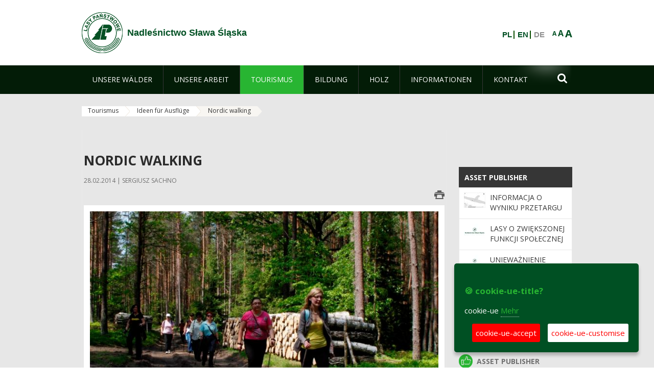

--- FILE ---
content_type: text/html;charset=UTF-8
request_url: https://slawaslaska.zielonagora.lasy.gov.pl/de/nordic-walking?p_auth=Yr0NrmIN&p_p_id=nfhcplanguage&p_p_lifecycle=1&p_p_state=normal&p_p_mode=view&_nfhcplanguage_struts_action=%2Flanguage%2Fview&_nfhcplanguage_redirect=%2Fde%2Fnordic-walking&_nfhcplanguage_languageId=en_GB
body_size: 18539
content:
























































		<!DOCTYPE html>













































































<html class="aui ltr" dir="ltr" lang="de-DE">

<head>
    <meta http-equiv="X-UA-Compatible" content="IE=11,10,9,Edge" />
    <meta name="viewport" content="width=device-width, initial-scale=1.0" />

    <title>Nordic walking - Nadleśnictwo Sława Śląska - Lasy Państwowe</title>
    <link href='https://fonts.googleapis.com/css?family=Open+Sans:300,400,700,800&amp;subset=latin,latin-ext' rel='stylesheet' type='text/css'>

    <script type="text/javascript">
        document.createElement('picture');
    </script>
    <script src="https://slawaslaska.zielonagora.lasy.gov.pl/nfh-cp-tiles-theme/js/mediaCheck.0.4.6 min.js"></script>
    <script src="https://slawaslaska.zielonagora.lasy.gov.pl/nfh-cp-tiles-theme/js/picturefill.3.0.2.min.js" async="async"></script>
    <script src="https://slawaslaska.zielonagora.lasy.gov.pl/nfh-cp-tiles-theme/js/jquery-3.1.0.min.js"></script>
    <script src="https://slawaslaska.zielonagora.lasy.gov.pl/nfh-cp-tiles-theme/js/jquery-enlightbox.1.1.min.js"></script>
    <script src="https://slawaslaska.zielonagora.lasy.gov.pl/nfh-cp-tiles-theme/js/jquery.royalslider.9.5.1.min.js"></script>
    <script src="https://slawaslaska.zielonagora.lasy.gov.pl/nfh-cp-tiles-theme/js/js.cookie.2.0.4.js"></script>
    <script src="https://slawaslaska.zielonagora.lasy.gov.pl/nfh-cp-tiles-theme/js/jquery.ihavecookies.min.js"></script>
    <script src="https://slawaslaska.zielonagora.lasy.gov.pl/nfh-cp-tiles-theme/js/nfh-cp.js"></script>

    <script type="text/javascript">

        var _gaq = _gaq || [];
        _gaq.push(['_setAccount', 'UA-32410790-1']);
        _gaq.push(['_setDomainName', 'lasy.gov.pl']);
        _gaq.push(['_trackPageview']);

        (function() {
            var ga = document.createElement('script'); ga.type = 'text/javascript'; ga.async = true;
            ga.src = ('https:' == document.location.protocol ? 'https://ssl' : 'http://www') + '.google-analytics.com/ga.js';
            var s = document.getElementsByTagName('script')[0]; s.parentNode.insertBefore(ga, s);
        })();


        var options = {
            title: '&#x1F36A; cookie-ue-title?',
            message: 'cookie-ue',
            delay: 600,
            expires: 700,
            link: '/pliki-cookies',
            onAccept: function(){
                var myPreferences = $.fn.ihavecookies.cookie();
                console.log('Yay! The following preferences were saved...');
                console.log(myPreferences);
            },
            uncheckBoxes: true,
            acceptBtnLabel: 'cookie-ue-accept',
            advancedBtnLabel: 'cookie-ue-customise',
            moreInfoLabel: 'Mehr',
            cookieTypesTitle: 'cookie-ue-types-accept',
            fixedCookieTypeLabel: 'cookie-ue-fixed-type-label',
            fixedCookieTypeDesc: 'cookie-ue-fixed-type-desc',
            cookieTypes: [
                {
                    type: 'cookie-ue-analytics-type-label',
                    value: 'analytics',
                    description: 'cookie-ue-analytics-type-desc'
                }
            ]
        }

        $(document).ready(function() {
            $('body').ihavecookies(options);

            $('#ihavecookiesBtn').on('click', function(){
                $('body').ihavecookies(options, 'reinit');
            });
        });

//        function applyColorScheme(name) {
//            var be = $("body");
//            be.removeClass("cs-base");
//            be.removeClass("cs-contrast");
//            be.addClass(name);
//        }
        function applyFontSize(name) {
            var be = $("body");
            be.removeClass("fs-normal");
            be.removeClass("fs-large");
            be.removeClass("fs-extra-large");
            be.addClass(name);
            $(window).trigger('resize'); // refresh slider
        }
    </script>





























































<meta content="text/html; charset=UTF-8" http-equiv="content-type" />





































































	

	

	

	

	

	



<link href="https://slawaslaska.zielonagora.lasy.gov.pl/nfh-cp-tiles-theme/images/favicon.ico" rel="Shortcut Icon" />





	<link href="https&#x3a;&#x2f;&#x2f;slawaslaska&#x2e;zielonagora&#x2e;lasy&#x2e;gov&#x2e;pl&#x2f;nordic-walking&#x3f;p_auth&#x3d;Yr0NrmIN&#x26;p_p_id&#x3d;nfhcplanguage&#x26;p_p_lifecycle&#x3d;1&#x26;p_p_state&#x3d;normal&#x26;p_p_mode&#x3d;view&#x26;_nfhcplanguage_struts_action&#x3d;&#x25;2Flanguage&#x25;2Fview&#x26;_nfhcplanguage_languageId&#x3d;en_GB" rel="canonical" />

	

			
				<link href="https&#x3a;&#x2f;&#x2f;slawaslaska&#x2e;zielonagora&#x2e;lasy&#x2e;gov&#x2e;pl&#x2f;nordic-walking&#x3f;p_auth&#x3d;Yr0NrmIN&#x26;p_p_id&#x3d;nfhcplanguage&#x26;p_p_lifecycle&#x3d;1&#x26;p_p_state&#x3d;normal&#x26;p_p_mode&#x3d;view&#x26;_nfhcplanguage_struts_action&#x3d;&#x25;2Flanguage&#x25;2Fview&#x26;_nfhcplanguage_languageId&#x3d;en_GB" hreflang="x-default" rel="alternate" />
			

			<link href="https&#x3a;&#x2f;&#x2f;slawaslaska&#x2e;zielonagora&#x2e;lasy&#x2e;gov&#x2e;pl&#x2f;nordic-walking&#x3f;p_auth&#x3d;Yr0NrmIN&#x26;p_p_id&#x3d;nfhcplanguage&#x26;p_p_lifecycle&#x3d;1&#x26;p_p_state&#x3d;normal&#x26;p_p_mode&#x3d;view&#x26;_nfhcplanguage_struts_action&#x3d;&#x25;2Flanguage&#x25;2Fview&#x26;_nfhcplanguage_languageId&#x3d;en_GB" hreflang="pl-PL" rel="alternate" />

	

			

			<link href="https&#x3a;&#x2f;&#x2f;slawaslaska&#x2e;zielonagora&#x2e;lasy&#x2e;gov&#x2e;pl&#x2f;de&#x2f;nordic-walking&#x3f;p_auth&#x3d;Yr0NrmIN&#x26;p_p_id&#x3d;nfhcplanguage&#x26;p_p_lifecycle&#x3d;1&#x26;p_p_state&#x3d;normal&#x26;p_p_mode&#x3d;view&#x26;_nfhcplanguage_struts_action&#x3d;&#x25;2Flanguage&#x25;2Fview&#x26;_nfhcplanguage_languageId&#x3d;en_GB" hreflang="de-DE" rel="alternate" />

	

			

			<link href="https&#x3a;&#x2f;&#x2f;slawaslaska&#x2e;zielonagora&#x2e;lasy&#x2e;gov&#x2e;pl&#x2f;en&#x2f;nordic-walking&#x3f;p_auth&#x3d;Yr0NrmIN&#x26;p_p_id&#x3d;nfhcplanguage&#x26;p_p_lifecycle&#x3d;1&#x26;p_p_state&#x3d;normal&#x26;p_p_mode&#x3d;view&#x26;_nfhcplanguage_struts_action&#x3d;&#x25;2Flanguage&#x25;2Fview&#x26;_nfhcplanguage_languageId&#x3d;en_GB" hreflang="en-GB" rel="alternate" />

	





<link class="lfr-css-file" href="https&#x3a;&#x2f;&#x2f;slawaslaska&#x2e;zielonagora&#x2e;lasy&#x2e;gov&#x2e;pl&#x2f;nfh-cp-tiles-theme&#x2f;css&#x2f;aui&#x2e;css&#x3f;browserId&#x3d;other&#x26;themeId&#x3d;nfhcptilestheme_WAR_nfhcptilestheme&#x26;minifierType&#x3d;css&#x26;languageId&#x3d;de_DE&#x26;b&#x3d;6210&#x26;t&#x3d;1767876198000" rel="stylesheet" type="text/css" />

<link href="&#x2f;html&#x2f;css&#x2f;main&#x2e;css&#x3f;browserId&#x3d;other&#x26;themeId&#x3d;nfhcptilestheme_WAR_nfhcptilestheme&#x26;minifierType&#x3d;css&#x26;languageId&#x3d;de_DE&#x26;b&#x3d;6210&#x26;t&#x3d;1441787690000" rel="stylesheet" type="text/css" />









	

				<link href="https://slawaslaska.zielonagora.lasy.gov.pl/html/portlet/asset_publisher/css/main.css?browserId=other&amp;themeId=nfhcptilestheme_WAR_nfhcptilestheme&amp;minifierType=css&amp;languageId=de_DE&amp;b=6210&amp;t=1769115918000" rel="stylesheet" type="text/css" />

	

				<link href="https://slawaslaska.zielonagora.lasy.gov.pl/html/portlet/journal_content/css/main.css?browserId=other&amp;themeId=nfhcptilestheme_WAR_nfhcptilestheme&amp;minifierType=css&amp;languageId=de_DE&amp;b=6210&amp;t=1769115918000" rel="stylesheet" type="text/css" />

	

				<link href="https://slawaslaska.zielonagora.lasy.gov.pl/nfh-cp-organizations-portlet/css/main.css?browserId=other&amp;themeId=nfhcptilestheme_WAR_nfhcptilestheme&amp;minifierType=css&amp;languageId=de_DE&amp;b=6210&amp;t=1769115906000" rel="stylesheet" type="text/css" />

	

				<link href="https://slawaslaska.zielonagora.lasy.gov.pl/html/portlet/journal/css/main.css?browserId=other&amp;themeId=nfhcptilestheme_WAR_nfhcptilestheme&amp;minifierType=css&amp;languageId=de_DE&amp;b=6210&amp;t=1769115918000" rel="stylesheet" type="text/css" />

	

				<link href="https://slawaslaska.zielonagora.lasy.gov.pl/html/portlet/layouts_admin/css/main.css?browserId=other&amp;themeId=nfhcptilestheme_WAR_nfhcptilestheme&amp;minifierType=css&amp;languageId=de_DE&amp;b=6210&amp;t=1769115918000" rel="stylesheet" type="text/css" />

	

				<link href="https://slawaslaska.zielonagora.lasy.gov.pl/html/portlet/portlet_configuration/css/main.css?browserId=other&amp;themeId=nfhcptilestheme_WAR_nfhcptilestheme&amp;minifierType=css&amp;languageId=de_DE&amp;b=6210&amp;t=1769115918000" rel="stylesheet" type="text/css" />

	







<script type="text/javascript">
	// <![CDATA[
		var Liferay = {
			Browser: {
				acceptsGzip: function() {
					return true;
				},
				getMajorVersion: function() {
					return 131.0;
				},
				getRevision: function() {
					return "537.36";
				},
				getVersion: function() {
					return "131.0";
				},
				isAir: function() {
					return false;
				},
				isChrome: function() {
					return true;
				},
				isFirefox: function() {
					return false;
				},
				isGecko: function() {
					return true;
				},
				isIe: function() {
					return false;
				},
				isIphone: function() {
					return false;
				},
				isLinux: function() {
					return false;
				},
				isMac: function() {
					return true;
				},
				isMobile: function() {
					return false;
				},
				isMozilla: function() {
					return false;
				},
				isOpera: function() {
					return false;
				},
				isRtf: function() {
					return true;
				},
				isSafari: function() {
					return true;
				},
				isSun: function() {
					return false;
				},
				isWap: function() {
					return false;
				},
				isWapXhtml: function() {
					return false;
				},
				isWebKit: function() {
					return true;
				},
				isWindows: function() {
					return false;
				},
				isWml: function() {
					return false;
				}
			},

			Data: {
				NAV_SELECTOR: '#navigation',

				isCustomizationView: function() {
					return false;
				},

				notices: [
					null

					

					
				]
			},

			ThemeDisplay: {
				
					getLayoutId: function() {
						return "215";
					},
					getLayoutURL: function() {
						return "https://slawaslaska.zielonagora.lasy.gov.pl/de/nordic-walking";
					},
					getParentLayoutId: function() {
						return "209";
					},
					isPrivateLayout: function() {
						return "false";
					},
					isVirtualLayout: function() {
						return false;
					},
				

				getBCP47LanguageId: function() {
					return "de-DE";
				},
				getCDNBaseURL: function() {
					return "https://slawaslaska.zielonagora.lasy.gov.pl";
				},
				getCDNDynamicResourcesHost: function() {
					return "";
				},
				getCDNHost: function() {
					return "";
				},
				getCompanyId: function() {
					return "10097";
				},
				getCompanyGroupId: function() {
					return "20183917";
				},
				getDefaultLanguageId: function() {
					return "pl_PL";
				},
				getDoAsUserIdEncoded: function() {
					return "";
				},
				getLanguageId: function() {
					return "de_DE";
				},
				getParentGroupId: function() {
					return "1226265";
				},
				getPathContext: function() {
					return "";
				},
				getPathImage: function() {
					return "/image";
				},
				getPathJavaScript: function() {
					return "/html/js";
				},
				getPathMain: function() {
					return "/de/c";
				},
				getPathThemeImages: function() {
					return "https://slawaslaska.zielonagora.lasy.gov.pl/nfh-cp-tiles-theme/images";
				},
				getPathThemeRoot: function() {
					return "/nfh-cp-tiles-theme";
				},
				getPlid: function() {
					return "24975100";
				},
				getPortalURL: function() {
					return "https://slawaslaska.zielonagora.lasy.gov.pl";
				},
				getPortletSetupShowBordersDefault: function() {
					return true;
				},
				getScopeGroupId: function() {
					return "1226265";
				},
				getScopeGroupIdOrLiveGroupId: function() {
					return "1226265";
				},
				getSessionId: function() {
					
						
						
							return "";
						
					
				},
				getSiteGroupId: function() {
					return "1226265";
				},
				getURLControlPanel: function() {
					return "/de/group/control_panel?refererPlid=24975100";
				},
				getURLHome: function() {
					return "https\x3a\x2f\x2fslawaslaska\x2ezielonagora\x2elasy\x2egov\x2epl\x2fweb\x2fguest";
				},
				getUserId: function() {
					return "10105";
				},
				getUserName: function() {
					
						
						
							return "";
						
					
				},
				isAddSessionIdToURL: function() {
					return false;
				},
				isFreeformLayout: function() {
					return false;
				},
				isImpersonated: function() {
					return false;
				},
				isSignedIn: function() {
					return false;
				},
				isStateExclusive: function() {
					return false;
				},
				isStateMaximized: function() {
					return false;
				},
				isStatePopUp: function() {
					return false;
				}
			},

			PropsValues: {
				NTLM_AUTH_ENABLED: false
			}
		};

		var themeDisplay = Liferay.ThemeDisplay;

		

		Liferay.AUI = {
			getAvailableLangPath: function() {
				return 'available_languages.jsp?browserId=other&themeId=nfhcptilestheme_WAR_nfhcptilestheme&colorSchemeId=01&minifierType=js&languageId=de_DE&b=6210&t=1769115908000';
			},
			getCombine: function() {
				return true;
			},
			getComboPath: function() {
				return '/combo/?browserId=other&minifierType=&languageId=de_DE&b=6210&t=1769115908000&';
			},
			getFilter: function() {
				
					
						return 'min';
					
					
					
				
			},
			getJavaScriptRootPath: function() {
				return '/html/js';
			},
			getLangPath: function() {
				return 'aui_lang.jsp?browserId=other&themeId=nfhcptilestheme_WAR_nfhcptilestheme&colorSchemeId=01&minifierType=js&languageId=de_DE&b=6210&t=1769115908000';
			},
			getStaticResourceURLParams: function() {
				return '?browserId=other&minifierType=&languageId=de_DE&b=6210&t=1769115908000';
			}
		};

		Liferay.authToken = 'TL3FZLW8';

		

		Liferay.currentURL = '\x2fde\x2fnordic-walking\x3fp_auth\x3dYr0NrmIN\x26p_p_id\x3dnfhcplanguage\x26p_p_lifecycle\x3d1\x26p_p_state\x3dnormal\x26p_p_mode\x3dview\x26_nfhcplanguage_struts_action\x3d\x252Flanguage\x252Fview\x26_nfhcplanguage_redirect\x3d\x252Fde\x252Fnordic-walking\x26_nfhcplanguage_languageId\x3den_GB';
		Liferay.currentURLEncoded = '\x252Fde\x252Fnordic-walking\x253Fp_auth\x253DYr0NrmIN\x2526p_p_id\x253Dnfhcplanguage\x2526p_p_lifecycle\x253D1\x2526p_p_state\x253Dnormal\x2526p_p_mode\x253Dview\x2526_nfhcplanguage_struts_action\x253D\x25252Flanguage\x25252Fview\x2526_nfhcplanguage_redirect\x253D\x25252Fde\x25252Fnordic-walking\x2526_nfhcplanguage_languageId\x253Den_GB';
	// ]]>
</script>


	
		
			
				<script src="/html/js/barebone.jsp?browserId=other&amp;themeId=nfhcptilestheme_WAR_nfhcptilestheme&amp;colorSchemeId=01&amp;minifierType=js&amp;minifierBundleId=javascript.barebone.files&amp;languageId=de_DE&amp;b=6210&amp;t=1769115908000" type="text/javascript"></script>
			
			
		
	
	


<script type="text/javascript">
	// <![CDATA[
		

			

			
				Liferay.Portlet.list = ['101_INSTANCE_1M8a', '101_INSTANCE_x9eK', '101_INSTANCE_kCS6', 'nfhcpfooterarticle3', 'nfhcpfooterarticle2', 'nfhcpdivisions_WAR_nfhcporganizationsportlet', 'nfhcpfooterarticle1', '15', 'nfhcpfooterarticle4', '82', 'nfhcplanguage', 'nfhcpdivisionsmobile_WAR_nfhcporganizationsportlet'];
			
		

		

		
	// ]]>
</script>





	
		

			

			
				<script type="text/javascript">
					(function(i, s, o, g, r, a, m) {
						i['GoogleAnalyticsObject'] = r;

						i[r] = i[r] || function() {
							var arrayValue = i[r].q || [];

							i[r].q = arrayValue;

							(i[r].q).push(arguments);
						};

						i[r].l = 1 * new Date();

						a = s.createElement(o);
						m = s.getElementsByTagName(o)[0];
						a.async = 1;
						a.src = g;
						m.parentNode.insertBefore(a, m);
					})(window, document, 'script', '//www.google-analytics.com/analytics.js', 'ga');

					ga('create', 'UA-49295387-1', 'auto');
					ga('send', 'pageview');
				</script>
			
		
		
	



	
		
		

			

			
		
	










	

				<script src="https://slawaslaska.zielonagora.lasy.gov.pl/html/portlet/journal/js/main.js?browserId=other&amp;minifierType=js&amp;languageId=de_DE&amp;b=6210&amp;t=1769115918000" type="text/javascript"></script>

	

				<script src="https://slawaslaska.zielonagora.lasy.gov.pl/html/portlet/journal/js/navigation.js?browserId=other&amp;minifierType=js&amp;languageId=de_DE&amp;b=6210&amp;t=1769115918000" type="text/javascript"></script>

	









	
	<meta property="og:type" content="article">
	<meta property="og:title" content="Nordic walking">
	<meta property="og:description" content="Nordic walking to prawdziwy fenomen, jeden z najpopularniejszych sportów w Polsce i Europie, młodszy niż większość osób go uprawiających.">
	
		<meta property="og:image" content="/image/journal/article?img_id=24149138&t=1393575757401">
	






<link class="lfr-css-file" href="https&#x3a;&#x2f;&#x2f;slawaslaska&#x2e;zielonagora&#x2e;lasy&#x2e;gov&#x2e;pl&#x2f;nfh-cp-tiles-theme&#x2f;css&#x2f;main&#x2e;css&#x3f;browserId&#x3d;other&#x26;themeId&#x3d;nfhcptilestheme_WAR_nfhcptilestheme&#x26;minifierType&#x3d;css&#x26;languageId&#x3d;de_DE&#x26;b&#x3d;6210&#x26;t&#x3d;1767876198000" rel="stylesheet" type="text/css" />








	<style type="text/css">

		

			

		

			

				

					

#p_p_id_101_INSTANCE_x9eK_ .portlet {
border-width:;
border-style:
}




				

			

		

			

				

					

#p_p_id_101_INSTANCE_kCS6_ .portlet {
border-width:;
border-style:
}




				

			

		

			

		

			

		

			

		

			

		

			

		

			

		

			

		

			

		

			

		

			

		

			

		

			

		

	</style>



</head>

<body class="cs-base yui3-skin-sam controls-visible signed-out public-page organization-site group-1226265 cz-pklp-app">
    <script type="text/javascript">
        var fs = Cookies.get("fbsFontSize");
        if (fs) {
            applyFontSize(fs);
        }

        function setFontSize(name) {
            // definicja funkcji applyFontSize w head
            applyFontSize(name);
            Cookies.set("fbsFontSize", name);
        }
    </script>

    <a href="#main-content" id="skip-to-content">Zum Inhalt wechseln</a>

    


























































































































    <div id="page">

        <header id="header" class="$header_css_class" role="banner">
            <div id="header-table">
                <div id="header-organization">
                    <a href="https://slawaslaska.zielonagora.lasy.gov.pl/de" title="Nadleśnictwo Sława Śląska" class="logo">
                        <picture>
                                <!--[if IE 9]><video style="display: none;"><![endif]-->
                                <source srcset="https://slawaslaska.zielonagora.lasy.gov.pl/nfh-cp-tiles-theme/images/nfh-cp/logo-80x80.png" media="(max-width: 979px)" />
                                <source srcset="https://slawaslaska.zielonagora.lasy.gov.pl/nfh-cp-tiles-theme/images/nfh-cp/logo-80x80.png" media="(min-width: 980px)" />
                                <!--[if IE 9]></video><![endif]-->
                                <img srcset="https://slawaslaska.zielonagora.lasy.gov.pl/nfh-cp-tiles-theme/images/nfh-cp/logo-80x80.png" alt="Logo" />
                        </picture>
                    </a>
                    <a href="https://slawaslaska.zielonagora.lasy.gov.pl/de" title="Nadleśnictwo Sława Śląska" class="name"><span>Nadleśnictwo Sława Śląska</span></a>
                </div>
                <div id="header-banner">
                    <a href="https://www.lasy.gov.pl/" target="_blank"><img alt="national-forests-holding" src="https://slawaslaska.zielonagora.lasy.gov.pl/nfh-cp-tiles-theme/images/nfh-cp/banner-180x44.png"/></a>
                </div>
                <div id="header-localization">
                    <ul id="header-accessability">
                        <li id="button-normal-font" title="normal-font"><button href="#" onclick="setFontSize('fs-normal');return false;">A</button></li>
                        <li id="button-large-font" title="large-font"><button href="#" onclick="setFontSize('fs-large');return false;">A</button></li>
                        <li id="button-extra-large-font" title="extra-large-font"><button href="#" onclick="setFontSize('fs-extra-large');return false;">A</button></li>
                    </ul>
                    



























































	

	<div class="portlet-boundary portlet-boundary_nfhcplanguage_  portlet-static portlet-static-end portlet-borderless portlet-language " id="p_p_id_nfhcplanguage_" >
		<span id="p_nfhcplanguage"></span>



	
	
	

		


























































	
	
	
	
	

		

		
			
			

				

				<div class="portlet-borderless-container" >
					

					


	<div class="portlet-body">



	
		
			
			
				
					



















































































































































































	

				

				
					
					
						


	
	
		






























































































































	
	

		

			
				
					
						
						
							<a href="https&#x3a;&#x2f;&#x2f;slawaslaska&#x2e;zielonagora&#x2e;lasy&#x2e;gov&#x2e;pl&#x2f;de&#x2f;nordic-walking&#x3f;p_auth&#x3d;TL3FZLW8&#x26;p_p_id&#x3d;nfhcplanguage&#x26;p_p_lifecycle&#x3d;1&#x26;p_p_state&#x3d;normal&#x26;p_p_mode&#x3d;view&#x26;_nfhcplanguage_struts_action&#x3d;&#x25;2Flanguage&#x25;2Fview&#x26;_nfhcplanguage_redirect&#x3d;&#x25;2Fde&#x25;2Fnordic-walking&#x25;3Fp_auth&#x25;3DYr0NrmIN&#x25;26p_p_id&#x25;3Dnfhcplanguage&#x25;26p_p_lifecycle&#x25;3D1&#x25;26p_p_state&#x25;3Dnormal&#x25;26p_p_mode&#x25;3Dview&#x25;26_nfhcplanguage_struts_action&#x25;3D&#x25;252Flanguage&#x25;252Fview&#x25;26_nfhcplanguage_redirect&#x25;3D&#x25;252Fde&#x25;252Fnordic-walking&#x25;26_nfhcplanguage_languageId&#x25;3Den_GB&#x26;_nfhcplanguage_languageId&#x3d;pl_PL" class="taglib-language-list-text" lang="pl-PL" >PL</a>
						
					
				
				
			

		

			
				
					
						
						
							<a href="https&#x3a;&#x2f;&#x2f;slawaslaska&#x2e;zielonagora&#x2e;lasy&#x2e;gov&#x2e;pl&#x2f;de&#x2f;nordic-walking&#x3f;p_auth&#x3d;TL3FZLW8&#x26;p_p_id&#x3d;nfhcplanguage&#x26;p_p_lifecycle&#x3d;1&#x26;p_p_state&#x3d;normal&#x26;p_p_mode&#x3d;view&#x26;_nfhcplanguage_struts_action&#x3d;&#x25;2Flanguage&#x25;2Fview&#x26;_nfhcplanguage_redirect&#x3d;&#x25;2Fde&#x25;2Fnordic-walking&#x25;3Fp_auth&#x25;3DYr0NrmIN&#x25;26p_p_id&#x25;3Dnfhcplanguage&#x25;26p_p_lifecycle&#x25;3D1&#x25;26p_p_state&#x25;3Dnormal&#x25;26p_p_mode&#x25;3Dview&#x25;26_nfhcplanguage_struts_action&#x25;3D&#x25;252Flanguage&#x25;252Fview&#x25;26_nfhcplanguage_redirect&#x25;3D&#x25;252Fde&#x25;252Fnordic-walking&#x25;26_nfhcplanguage_languageId&#x25;3Den_GB&#x26;_nfhcplanguage_languageId&#x3d;en_GB" class="taglib-language-list-text" lang="en-GB" >EN</a>
						
					
				
				
			

		

			
				
					
						
							<span class="taglib-language-list-text last" lang="de-DE">DE</span>
						
						
					
				
				
			

		

	

	

					
				
			
		
	
	



	</div>

				</div>

				
			
		
	


	







	</div>





                </div>
            </div>
            <div id="header-buttons" role="presentation">
                <a id="header-button-select-organization" href="#" class="button"><span><span>select-division</span></span></a>
                <a id="header-button-search" href="#" class="button"><span><span class="fa fa-2x">&#xf002;</span><br/><span>Suchen</span></span></a>
                <a id="header-button-navigation" href="#" class="button"><span><span class="fa fa-2x">&#xf0c9;</span><br/><span>Menü</span></span></a>
            </div>
            <div id="header-divisions" class="open" role="presentation">
                



























































	

	<div class="portlet-boundary portlet-boundary_nfhcpdivisionsmobile_WAR_nfhcporganizationsportlet_  portlet-static portlet-static-end portlet-borderless nfh-divisions-portlet " id="p_p_id_nfhcpdivisionsmobile_WAR_nfhcporganizationsportlet_" >
		<span id="p_nfhcpdivisionsmobile_WAR_nfhcporganizationsportlet"></span>



	
	
	

		

			
				
					


























































	
	
	
	
	

		

		
			
			

				

				<div class="portlet-borderless-container" >
					

					


	<div class="portlet-body">



	
		
			
			
				
					



















































































































































































	

				

				
					
					
						


	

		











































 



<div class="divisions tile-1h">

    <div class="subtitle"><span>divisions-and-others</span></div>

    











































































<div class="control-group input-select-wrapper">
	

	

	<select class="aui-field-select"  id="_nfhcpdivisionsmobile_WAR_nfhcporganizationsportlet_divisions"  name="_nfhcpdivisionsmobile_WAR_nfhcporganizationsportlet_divisions"   title="divisions"  >
		

		
        







































































<option class=""    value=""  >


	Auswahl
</option>
        
        







































































<option class=""    value="/web/rdlp_zielonagora"  >


	Regionalna Dyrekcja Lasów Państwowych w Zielonej Górze
</option>
        
        







































































<option class=""    value="/web/babimost1"  >


	Nadleśnictwo Babimost
</option>
        
        







































































<option class=""    value="/web/brzozka1"  >


	Nadleśnictwo Brzózka
</option>
        
        







































































<option class=""    value="/web/bytnica"  >


	Nadleśnictwo Bytnica
</option>
        
        







































































<option class=""    value="/web/1226076"  >


	Nadleśnictwo Cybinka
</option>
        
        







































































<option class=""    value="/web/gubin1"  >


	Nadleśnictwo Gubin
</option>
        
        







































































<option class=""    value="/web/krosno1"  >


	Nadleśnictwo Krosno
</option>
        
        







































































<option class=""    value="/web/krzystkowice1"  >


	Nadleśnictwo Krzystkowice
</option>
        
        







































































<option class=""    value="/web/lipinki1"  >


	Nadleśnictwo Lipinki
</option>
        
        







































































<option class=""    value="/web/lubsko1"  >


	Nadleśnictwo Lubsko
</option>
        
        







































































<option class=""    value="/web/nowa_sol"  >


	Nadleśnictwo Nowa Sól
</option>
        
        







































































<option class=""    value="/web/przytok1"  >


	Nadleśnictwo Przytok
</option>
        
        







































































<option class=""    value="/web/sulechow1"  >


	Nadleśnictwo Sulechów
</option>
        
        







































































<option class=""    value="/web/szprotawa1"  >


	Nadleśnictwo Szprotawa
</option>
        
        







































































<option class=""    value="/web/slawa_slaska"  >


	Nadleśnictwo Sława Śląska
</option>
        
        







































































<option class=""    value="/web/torzym1"  >


	Nadleśnictwo Torzym
</option>
        
        







































































<option class=""    value="/web/wolsztyn1"  >


	Nadleśnictwo Wolsztyn
</option>
        
        







































































<option class=""    value="/web/wymiarki1"  >


	Nadleśnictwo Wymiarki
</option>
        
        







































































<option class=""    value="/web/1226326"  >


	Nadleśnictwo Zielona Góra
</option>
        
        







































































<option class=""    value="/web/swiebodzin1"  >


	Nadleśnictwo Świebodzin
</option>
        
        







































































<option class=""    value="/web/zegan1"  >


	Nadleśnictwo Żagań
</option>
        
        







































































<option class=""    value="/web/otlswiebodzin"  >


	Ośrodek Transportu Leśnego w Świebodzinie
</option>
        
        







































































<option class=""    value="/web/osrodek-lagow"  >


	Ośrodek Wypoczynkowy "Leśnik" w Łagowie
</option>
        
        







































































<option class=""    value="/web/ptl_zielonagora"  >


	Polskie Towarzystwo Leśne oddział Zielona Góra
</option>
        
        







































































<option class=""    value="/web/sport-rdlp-zielona-gora"  >


	Sport RDLP Zielona Góra
</option>
        
        







































































<option class=""    value="/web/sitlid_zielonagora"  >


	Stowarzyszenie Inżynierów i Techników Leśnictwa i Drzewnictwa w Zielonej Górze
</option>
        
    











































































	</select>

	

	
</div>

    <div class="button-holder">
        <a class="button button-go">
            <span class="text">go-2</span><span class="icon fa fa-2x">&#xf105;</span>
        </a>
    </div>
</div>

	
	

					
				
			
		
	
	



	</div>

				</div>

				
			
		
	

				
				
			

		

	







	</div>





            </div>
        </header>

        <div id="navigation-top">

<nav class="sort-pages modify-pages" role="navigation">

    <ul aria-label="Site-Seiten" role="menubar" class="level-1">

                <li  class=" has-children" id="layout_85" role="presentation">
                    <a tabindex="0" aria-labelledby="layout_85"  href="https&#x3a;&#x2f;&#x2f;slawaslaska&#x2e;zielonagora&#x2e;lasy&#x2e;gov&#x2e;pl&#x2f;de&#x2f;nasze-lasy"  role="menuitem"><span>























































 Unsere Wälder</span></a>
                        <a tabindex="-1" href="#" class="toggle-navigation-button"><span class="fa"></span></a>
                        <ul role="menu" class="level-2">

                                <li  class="" id="layout_86" role="presentation">
                                    <a tabindex="0" aria-labelledby="layout_86" href="https&#x3a;&#x2f;&#x2f;slawaslaska&#x2e;zielonagora&#x2e;lasy&#x2e;gov&#x2e;pl&#x2f;de&#x2f;lasy-nadlesnictwa"  role="menuitem">Wälder der Oberförsterei </a>
                                </li>

                                <li  class="" id="layout_87" role="presentation">
                                    <a tabindex="0" aria-labelledby="layout_87" href="https&#x3a;&#x2f;&#x2f;slawaslaska&#x2e;zielonagora&#x2e;lasy&#x2e;gov&#x2e;pl&#x2f;de&#x2f;lasy-regionu"  role="menuitem">Wälder der Region </a>
                                </li>

                                <li  class="" id="layout_207" role="presentation">
                                    <a tabindex="0" aria-labelledby="layout_207" href="https&#x3a;&#x2f;&#x2f;slawaslaska&#x2e;zielonagora&#x2e;lasy&#x2e;gov&#x2e;pl&#x2f;de&#x2f;polskie-lasy"  role="menuitem">Polnische Wälder </a>
                                </li>

                                <li  class="" id="layout_90" role="presentation">
                                    <a tabindex="0" aria-labelledby="layout_90" href="http&#x3a;&#x2f;&#x2f;www&#x2e;lasy&#x2e;gov&#x2e;pl&#x2f;mapa" target="_blank" role="menuitem">Waldkarte  <span class="hide-accessible">(Öffnet neues Fenster)</span> </a>
                                </li>

                                <li  class=" last" id="layout_208" role="presentation">
                                    <a tabindex="0" aria-labelledby="layout_208" href="https&#x3a;&#x2f;&#x2f;slawaslaska&#x2e;zielonagora&#x2e;lasy&#x2e;gov&#x2e;pl&#x2f;de&#x2f;pgl-lasy-panstwowe"  role="menuitem">PGL Lasy Państwowe </a>
                                </li>
                        </ul>
                </li>

                <li  class=" has-children" id="layout_91" role="presentation">
                    <a tabindex="0" aria-labelledby="layout_91"  href="https&#x3a;&#x2f;&#x2f;slawaslaska&#x2e;zielonagora&#x2e;lasy&#x2e;gov&#x2e;pl&#x2f;de&#x2f;nasza-praca"  role="menuitem"><span>























































 Unsere Arbeit</span></a>
                        <a tabindex="-1" href="#" class="toggle-navigation-button"><span class="fa"></span></a>
                        <ul role="menu" class="level-2">

                                <li  class=" has-children" id="layout_92" role="presentation">
                                    <a tabindex="0" aria-labelledby="layout_92" href="https&#x3a;&#x2f;&#x2f;slawaslaska&#x2e;zielonagora&#x2e;lasy&#x2e;gov&#x2e;pl&#x2f;de&#x2f;o-nadlesnictwie"  role="menuitem">Oberförsterei </a>
                                        <a tabindex="-1" href="#" class="toggle-navigation-button"><span class="fa"></span></a>
                                        <ul role="menu" class="level-3">

                                                <li  class="" id="layout_93" role="presentation">
                                                    <a tabindex="0" aria-labelledby="layout_93" href="https&#x3a;&#x2f;&#x2f;slawaslaska&#x2e;zielonagora&#x2e;lasy&#x2e;gov&#x2e;pl&#x2f;de&#x2f;polozenie"  role="menuitem">Lage </a>
                                                </li>

                                                <li  class="" id="layout_94" role="presentation">
                                                    <a tabindex="0" aria-labelledby="layout_94" href="https&#x3a;&#x2f;&#x2f;slawaslaska&#x2e;zielonagora&#x2e;lasy&#x2e;gov&#x2e;pl&#x2f;de&#x2f;galeria-zdjec"  role="menuitem">Fotogalerie </a>
                                                </li>

                                                <li  class="" id="layout_95" role="presentation">
                                                    <a tabindex="0" aria-labelledby="layout_95" href="https&#x3a;&#x2f;&#x2f;slawaslaska&#x2e;zielonagora&#x2e;lasy&#x2e;gov&#x2e;pl&#x2f;de&#x2f;historia"  role="menuitem">Geschichte </a>
                                                </li>

                                                <li  class="" id="layout_96" role="presentation">
                                                    <a tabindex="0" aria-labelledby="layout_96" href="https&#x3a;&#x2f;&#x2f;slawaslaska&#x2e;zielonagora&#x2e;lasy&#x2e;gov&#x2e;pl&#x2f;de&#x2f;organizacja-nadlesnictwa"  role="menuitem">Organisation der Oberförsterei </a>
                                                </li>

                                                <li  class="" id="layout_97" role="presentation">
                                                    <a tabindex="0" aria-labelledby="layout_97" href="https&#x3a;&#x2f;&#x2f;slawaslaska&#x2e;zielonagora&#x2e;lasy&#x2e;gov&#x2e;pl&#x2f;de&#x2f;projekty-i-fundusze"  role="menuitem">EU-Projekte und Fonds </a>
                                                </li>

                                                <li  class=" last" id="layout_225" role="presentation">
                                                    <a tabindex="0" aria-labelledby="layout_225" href="https&#x3a;&#x2f;&#x2f;slawaslaska&#x2e;zielonagora&#x2e;lasy&#x2e;gov&#x2e;pl&#x2f;de&#x2f;wspolpraca"  role="menuitem">Zusammenarbeit </a>
                                                </li>
                                        </ul>
                                </li>

                                <li  class="" id="layout_98" role="presentation">
                                    <a tabindex="0" aria-labelledby="layout_98" href="https&#x3a;&#x2f;&#x2f;slawaslaska&#x2e;zielonagora&#x2e;lasy&#x2e;gov&#x2e;pl&#x2f;de&#x2f;zasoby-lesne"  role="menuitem">Waldressourcen </a>
                                </li>

                                <li  class="" id="layout_99" role="presentation">
                                    <a tabindex="0" aria-labelledby="layout_99" href="https&#x3a;&#x2f;&#x2f;slawaslaska&#x2e;zielonagora&#x2e;lasy&#x2e;gov&#x2e;pl&#x2f;de&#x2f;hodowla-lasu"  role="menuitem">Waldbau </a>
                                </li>

                                <li  class="" id="layout_100" role="presentation">
                                    <a tabindex="0" aria-labelledby="layout_100" href="https&#x3a;&#x2f;&#x2f;slawaslaska&#x2e;zielonagora&#x2e;lasy&#x2e;gov&#x2e;pl&#x2f;de&#x2f;ochrona-lasu"  role="menuitem">Forstschutz </a>
                                </li>

                                <li  class=" has-children" id="layout_104" role="presentation">
                                    <a tabindex="0" aria-labelledby="layout_104" href="https&#x3a;&#x2f;&#x2f;slawaslaska&#x2e;zielonagora&#x2e;lasy&#x2e;gov&#x2e;pl&#x2f;de&#x2f;ochrona-przyrody"  role="menuitem">Naturschutz </a>
                                        <a tabindex="-1" href="#" class="toggle-navigation-button"><span class="fa"></span></a>
                                        <ul role="menu" class="level-3">

                                                <li  class="" id="layout_105" role="presentation">
                                                    <a tabindex="0" aria-labelledby="layout_105" href="https&#x3a;&#x2f;&#x2f;slawaslaska&#x2e;zielonagora&#x2e;lasy&#x2e;gov&#x2e;pl&#x2f;de&#x2f;rezerwaty-przyrody"  role="menuitem">Naturschutzgebiet </a>
                                                </li>

                                                <li  class="" id="layout_107" role="presentation">
                                                    <a tabindex="0" aria-labelledby="layout_107" href="https&#x3a;&#x2f;&#x2f;slawaslaska&#x2e;zielonagora&#x2e;lasy&#x2e;gov&#x2e;pl&#x2f;de&#x2f;obszary-chronionego-krajobrazu"  role="menuitem">Landschaftsschutzgebiete </a>
                                                </li>

                                                <li  class="" id="layout_108" role="presentation">
                                                    <a tabindex="0" aria-labelledby="layout_108" href="https&#x3a;&#x2f;&#x2f;slawaslaska&#x2e;zielonagora&#x2e;lasy&#x2e;gov&#x2e;pl&#x2f;de&#x2f;obszary-natura-2000"  role="menuitem">Natura 2000 </a>
                                                </li>

                                                <li  class="" id="layout_109" role="presentation">
                                                    <a tabindex="0" aria-labelledby="layout_109" href="https&#x3a;&#x2f;&#x2f;slawaslaska&#x2e;zielonagora&#x2e;lasy&#x2e;gov&#x2e;pl&#x2f;de&#x2f;pomniki-przyrody"  role="menuitem">Naturdenkmale </a>
                                                </li>

                                                <li  class="" id="layout_110" role="presentation">
                                                    <a tabindex="0" aria-labelledby="layout_110" href="https&#x3a;&#x2f;&#x2f;slawaslaska&#x2e;zielonagora&#x2e;lasy&#x2e;gov&#x2e;pl&#x2f;de&#x2f;uzytki-ekologiczne"  role="menuitem">Ökologische Nutzflächen </a>
                                                </li>

                                                <li  class=" last" id="layout_227" role="presentation">
                                                    <a tabindex="0" aria-labelledby="layout_227" href="https&#x3a;&#x2f;&#x2f;slawaslaska&#x2e;zielonagora&#x2e;lasy&#x2e;gov&#x2e;pl&#x2f;de&#x2f;zespol-przyrodniczo-krajobrazowy"  role="menuitem">Zespół przyrodniczo-krajobrazowy </a>
                                                </li>
                                        </ul>
                                </li>

                                <li  class="" id="layout_101" role="presentation">
                                    <a tabindex="0" aria-labelledby="layout_101" href="https&#x3a;&#x2f;&#x2f;slawaslaska&#x2e;zielonagora&#x2e;lasy&#x2e;gov&#x2e;pl&#x2f;de&#x2f;uzytkowanie-lasu"  role="menuitem">Waldnutzung </a>
                                </li>

                                <li  class="" id="layout_102" role="presentation">
                                    <a tabindex="0" aria-labelledby="layout_102" href="https&#x3a;&#x2f;&#x2f;slawaslaska&#x2e;zielonagora&#x2e;lasy&#x2e;gov&#x2e;pl&#x2f;de&#x2f;urzadzanie-lasu"  role="menuitem">Waldplan </a>
                                </li>

                                <li  class="" id="layout_103" role="presentation">
                                    <a tabindex="0" aria-labelledby="layout_103" href="https&#x3a;&#x2f;&#x2f;slawaslaska&#x2e;zielonagora&#x2e;lasy&#x2e;gov&#x2e;pl&#x2f;de&#x2f;lowiectwo"  role="menuitem">Jagdwesen </a>
                                </li>

                                <li  class=" last" id="layout_111" role="presentation">
                                    <a tabindex="0" aria-labelledby="layout_111" href="http&#x3a;&#x2f;&#x2f;www&#x2e;zielonagora&#x2e;lasy&#x2e;gov&#x2e;pl&#x2f;certyfikaty" target="_blank" role="menuitem">Zertifikate  <span class="hide-accessible">(Öffnet neues Fenster)</span> </a>
                                </li>
                        </ul>
                </li>

                <li aria-selected='true' class="selected has-children" id="layout_113" role="presentation">
                    <a tabindex="0" aria-labelledby="layout_113" aria-haspopup='true' href="https&#x3a;&#x2f;&#x2f;slawaslaska&#x2e;zielonagora&#x2e;lasy&#x2e;gov&#x2e;pl&#x2f;de&#x2f;turystyka"  role="menuitem"><span>























































 Tourismus</span></a>
                        <a tabindex="-1" href="#" class="toggle-navigation-button"><span class="fa"></span></a>
                        <ul role="menu" class="level-2">

                                <li  class="" id="layout_114" role="presentation">
                                    <a tabindex="0" aria-labelledby="layout_114" href="https&#x3a;&#x2f;&#x2f;slawaslaska&#x2e;zielonagora&#x2e;lasy&#x2e;gov&#x2e;pl&#x2f;de&#x2f;miejsca-i-obiekty"  role="menuitem">Stellen und Objekte </a>
                                </li>

                                <li  class="" id="layout_115" role="presentation">
                                    <a tabindex="0" aria-labelledby="layout_115" href="https&#x3a;&#x2f;&#x2f;slawaslaska&#x2e;zielonagora&#x2e;lasy&#x2e;gov&#x2e;pl&#x2f;de&#x2f;warto-zobaczyc"  role="menuitem">Sehenswertes </a>
                                </li>

                                <li  class="" id="layout_116" role="presentation">
                                    <a tabindex="0" aria-labelledby="layout_116" href="https&#x3a;&#x2f;&#x2f;czaswlas&#x2e;pl&#x2f;&#x3f;id&#x3d;c81e728d9d4c2f636f067f89cc14862c" target="_blank" role="menuitem">Landkarte  <span class="hide-accessible">(Öffnet neues Fenster)</span> </a>
                                </li>

                                <li  class="" id="layout_254" role="presentation">
                                    <a tabindex="0" aria-labelledby="layout_254" href="https&#x3a;&#x2f;&#x2f;slawaslaska&#x2e;zielonagora&#x2e;lasy&#x2e;gov&#x2e;pl&#x2f;de&#x2f;niemapa"  role="menuitem">NIEMAPA </a>
                                </li>

                                <li  class=" has-children" id="layout_209" role="presentation">
                                    <a tabindex="0" aria-labelledby="layout_209" href="https&#x3a;&#x2f;&#x2f;slawaslaska&#x2e;zielonagora&#x2e;lasy&#x2e;gov&#x2e;pl&#x2f;de&#x2f;pomysly-na-wypoczynek"  role="menuitem">Ideen für Ausflüge </a>
                                        <a tabindex="-1" href="#" class="toggle-navigation-button"><span class="fa"></span></a>
                                        <ul role="menu" class="level-3">

                                                <li  class="" id="layout_210" role="presentation">
                                                    <a tabindex="0" aria-labelledby="layout_210" href="https&#x3a;&#x2f;&#x2f;slawaslaska&#x2e;zielonagora&#x2e;lasy&#x2e;gov&#x2e;pl&#x2f;de&#x2f;bieganie"  role="menuitem">Laufen </a>
                                                </li>

                                                <li  class="" id="layout_211" role="presentation">
                                                    <a tabindex="0" aria-labelledby="layout_211" href="https&#x3a;&#x2f;&#x2f;slawaslaska&#x2e;zielonagora&#x2e;lasy&#x2e;gov&#x2e;pl&#x2f;de&#x2f;biegi-na-orientacje"  role="menuitem">Orientierungslauf </a>
                                                </li>

                                                <li  class="" id="layout_212" role="presentation">
                                                    <a tabindex="0" aria-labelledby="layout_212" href="https&#x3a;&#x2f;&#x2f;slawaslaska&#x2e;zielonagora&#x2e;lasy&#x2e;gov&#x2e;pl&#x2f;de&#x2f;geocaching"  role="menuitem">Geocaching </a>
                                                </li>

                                                <li  class="" id="layout_213" role="presentation">
                                                    <a tabindex="0" aria-labelledby="layout_213" href="https&#x3a;&#x2f;&#x2f;slawaslaska&#x2e;zielonagora&#x2e;lasy&#x2e;gov&#x2e;pl&#x2f;de&#x2f;jazda-konna"  role="menuitem">Reiten </a>
                                                </li>

                                                <li  class="" id="layout_214" role="presentation">
                                                    <a tabindex="0" aria-labelledby="layout_214" href="https&#x3a;&#x2f;&#x2f;slawaslaska&#x2e;zielonagora&#x2e;lasy&#x2e;gov&#x2e;pl&#x2f;de&#x2f;narciarstwo-biegowe"  role="menuitem">Skilanglauf </a>
                                                </li>

                                                <li aria-selected='true' class="selected" id="layout_215" role="presentation">
                                                    <a tabindex="0" aria-labelledby="layout_215" href="https&#x3a;&#x2f;&#x2f;slawaslaska&#x2e;zielonagora&#x2e;lasy&#x2e;gov&#x2e;pl&#x2f;de&#x2f;nordic-walking"  role="menuitem">Nordic walking </a>
                                                </li>

                                                <li  class="" id="layout_216" role="presentation">
                                                    <a tabindex="0" aria-labelledby="layout_216" href="https&#x3a;&#x2f;&#x2f;slawaslaska&#x2e;zielonagora&#x2e;lasy&#x2e;gov&#x2e;pl&#x2f;de&#x2f;psie-zaprzegi"  role="menuitem">Schlittenhunderennen </a>
                                                </li>

                                                <li  class=" has-children" id="layout_245" role="presentation">
                                                    <a tabindex="0" aria-labelledby="layout_245" href="https&#x3a;&#x2f;&#x2f;slawaslaska&#x2e;zielonagora&#x2e;lasy&#x2e;gov&#x2e;pl&#x2f;de&#x2f;sciezki-rowerowe"  role="menuitem">Ścieżki rowerowe </a>
                                                        <a tabindex="-1" href="#" class="toggle-navigation-button"><span class="fa"></span></a>
                                                        <ul role="menu" class="level-4">
    
                                                                <li  class=" last" id="layout_252" role="presentation">
                                                                    <a tabindex="0" aria-labelledby="layout_252" href="https&#x3a;&#x2f;&#x2f;czaswlas&#x2e;pl&#x2f;mapa&#x3f;search&#x3d;1&#x26;s_nazwa&#x3d;&#x26;m_zoom&#x3d;7&#x26;m_lat&#x3d;52&#x2e;918899999999994&#x26;m_lng&#x3d;19&#x2e;13340000000001"  role="menuitem">Czas w las </a>
                                                                </li>
                                                        </ul>
                                                </li>

                                                <li  class=" last" id="layout_246" role="presentation">
                                                    <a tabindex="0" aria-labelledby="layout_246" href="https&#x3a;&#x2f;&#x2f;slawaslaska&#x2e;zielonagora&#x2e;lasy&#x2e;gov&#x2e;pl&#x2f;de&#x2f;miejsca-do-palenia-ognisk"  role="menuitem">Miejsca do palenia ognisk </a>
                                                </li>
                                        </ul>
                                </li>

                                <li  class=" last" id="layout_243" role="presentation">
                                    <a tabindex="0" aria-labelledby="layout_243" href="https&#x3a;&#x2f;&#x2f;slawaslaska&#x2e;zielonagora&#x2e;lasy&#x2e;gov&#x2e;pl&#x2f;de&#x2f;program-zanocuj-w-lesie-"  role="menuitem">Program &#034;Zanocuj w lesie&#034; </a>
                                </li>
                        </ul>
                </li>

                <li  class=" has-children" id="layout_119" role="presentation">
                    <a tabindex="0" aria-labelledby="layout_119"  href="https&#x3a;&#x2f;&#x2f;slawaslaska&#x2e;zielonagora&#x2e;lasy&#x2e;gov&#x2e;pl&#x2f;de&#x2f;edukacja"  role="menuitem"><span>























































 Bildung</span></a>
                        <a tabindex="-1" href="#" class="toggle-navigation-button"><span class="fa"></span></a>
                        <ul role="menu" class="level-2">

                                <li  class="" id="layout_125" role="presentation">
                                    <a tabindex="0" aria-labelledby="layout_125" href="https&#x3a;&#x2f;&#x2f;slawaslaska&#x2e;zielonagora&#x2e;lasy&#x2e;gov&#x2e;pl&#x2f;de&#x2f;obiekty-edukacyjne"  role="menuitem">Bildungseinrichtungen </a>
                                </li>

                                <li  class="" id="layout_126" role="presentation">
                                    <a tabindex="0" aria-labelledby="layout_126" href="https&#x3a;&#x2f;&#x2f;slawaslaska&#x2e;zielonagora&#x2e;lasy&#x2e;gov&#x2e;pl&#x2f;de&#x2f;oferta-edukacyjna"  role="menuitem">Bildungsangebot </a>
                                </li>

                                <li  class=" last" id="layout_253" role="presentation">
                                    <a tabindex="0" aria-labelledby="layout_253" href="https&#x3a;&#x2f;&#x2f;slawaslaska&#x2e;zielonagora&#x2e;lasy&#x2e;gov&#x2e;pl&#x2f;de&#x2f;standardy-ochrony-maloletnich"  role="menuitem">Standardy Ochrony Małoletnich </a>
                                </li>
                        </ul>
                </li>

                <li  class=" has-children" id="layout_202" role="presentation">
                    <a tabindex="0" aria-labelledby="layout_202"  href="https&#x3a;&#x2f;&#x2f;slawaslaska&#x2e;zielonagora&#x2e;lasy&#x2e;gov&#x2e;pl&#x2f;de&#x2f;drewno"  role="menuitem"><span>























































 Holz</span></a>
                        <a tabindex="-1" href="#" class="toggle-navigation-button"><span class="fa"></span></a>
                        <ul role="menu" class="level-2">

                                <li  class="" id="layout_203" role="presentation">
                                    <a tabindex="0" aria-labelledby="layout_203" href="https&#x3a;&#x2f;&#x2f;slawaslaska&#x2e;zielonagora&#x2e;lasy&#x2e;gov&#x2e;pl&#x2f;de&#x2f;surowiec-do-wszystkiego"  role="menuitem">Rohstoff für alles </a>
                                </li>

                                <li  class="" id="layout_204" role="presentation">
                                    <a tabindex="0" aria-labelledby="layout_204" href="https&#x3a;&#x2f;&#x2f;slawaslaska&#x2e;zielonagora&#x2e;lasy&#x2e;gov&#x2e;pl&#x2f;de&#x2f;skad-sie-bierze-drewno"  role="menuitem">Woher kommt das Holz </a>
                                </li>

                                <li  class="" id="layout_205" role="presentation">
                                    <a tabindex="0" aria-labelledby="layout_205" href="https&#x3a;&#x2f;&#x2f;slawaslaska&#x2e;zielonagora&#x2e;lasy&#x2e;gov&#x2e;pl&#x2f;de&#x2f;zasady-sprzedazy"  role="menuitem">Verkaufsregeln </a>
                                </li>

                                <li  class=" last" id="layout_206" role="presentation">
                                    <a tabindex="0" aria-labelledby="layout_206" href="https&#x3a;&#x2f;&#x2f;slawaslaska&#x2e;zielonagora&#x2e;lasy&#x2e;gov&#x2e;pl&#x2f;de&#x2f;polski-przeboj"  role="menuitem">Polnisches Verkaufshit </a>
                                </li>
                        </ul>
                </li>

                <li  class=" has-children" id="layout_128" role="presentation">
                    <a tabindex="0" aria-labelledby="layout_128"  href="https&#x3a;&#x2f;&#x2f;slawaslaska&#x2e;zielonagora&#x2e;lasy&#x2e;gov&#x2e;pl&#x2f;de&#x2f;informacje"  role="menuitem"><span>























































 Informationen</span></a>
                        <a tabindex="-1" href="#" class="toggle-navigation-button"><span class="fa"></span></a>
                        <ul role="menu" class="level-2">

                                <li  class="" id="layout_129" role="presentation">
                                    <a tabindex="0" aria-labelledby="layout_129" href="https&#x3a;&#x2f;&#x2f;slawaslaska&#x2e;zielonagora&#x2e;lasy&#x2e;gov&#x2e;pl&#x2f;de&#x2f;aktualnosci"  role="menuitem">Aktuelles </a>
                                </li>

                                <li  class="" id="layout_130" role="presentation">
                                    <a tabindex="0" aria-labelledby="layout_130" href="https&#x3a;&#x2f;&#x2f;slawaslaska&#x2e;zielonagora&#x2e;lasy&#x2e;gov&#x2e;pl&#x2f;de&#x2f;wydarzenia"  role="menuitem">Ereignisse </a>
                                </li>

                                <li  class="" id="layout_131" role="presentation">
                                    <a tabindex="0" aria-labelledby="layout_131" href="https&#x3a;&#x2f;&#x2f;www&#x2e;gov&#x2e;pl&#x2f;web&#x2f;nadlesnictwo-slawa-slaska&#x2f;zamowienia-publiczne6" target="_blank" role="menuitem">Öffentliche Aufträge  <span class="hide-accessible">(Öffnet neues Fenster)</span> </a>
                                </li>

                                <li  class="" id="layout_132" role="presentation">
                                    <a tabindex="0" aria-labelledby="layout_132" href="https&#x3a;&#x2f;&#x2f;slawaslaska&#x2e;zielonagora&#x2e;lasy&#x2e;gov&#x2e;pl&#x2f;de&#x2f;sprzedaz-drewna-choinek-i-sadzonek"  role="menuitem">Verkauf von Holz, Weichnachtsbäumen und Setzlingen </a>
                                </li>

                                <li  class="" id="layout_133" role="presentation">
                                    <a tabindex="0" aria-labelledby="layout_133" href="https&#x3a;&#x2f;&#x2f;slawaslaska&#x2e;zielonagora&#x2e;lasy&#x2e;gov&#x2e;pl&#x2f;de&#x2f;oferta-lowiecka"  role="menuitem">Jagdangebot </a>
                                </li>

                                <li  class="" id="layout_134" role="presentation">
                                    <a tabindex="0" aria-labelledby="layout_134" href="https&#x3a;&#x2f;&#x2f;slawaslaska&#x2e;zielonagora&#x2e;lasy&#x2e;gov&#x2e;pl&#x2f;de&#x2f;zagrozenie-pozarowe"  role="menuitem">Waldbrandgefahren </a>
                                </li>

                                <li  class="" id="layout_135" role="presentation">
                                    <a tabindex="0" aria-labelledby="layout_135" href="http&#x3a;&#x2f;&#x2f;www&#x2e;lasy&#x2e;gov&#x2e;pl&#x2f;informacje&#x2f;zakazy-wstepu-do-lasow" target="_blank" role="menuitem">Waldsperrungen  <span class="hide-accessible">(Öffnet neues Fenster)</span> </a>
                                </li>

                                <li  class=" has-children" id="layout_217" role="presentation">
                                    <a tabindex="0" aria-labelledby="layout_217" href="https&#x3a;&#x2f;&#x2f;slawaslaska&#x2e;zielonagora&#x2e;lasy&#x2e;gov&#x2e;pl&#x2f;de&#x2f;faq"  role="menuitem">FAQ </a>
                                        <a tabindex="-1" href="#" class="toggle-navigation-button"><span class="fa"></span></a>
                                        <ul role="menu" class="level-3">

                                                <li  class="" id="layout_218" role="presentation">
                                                    <a tabindex="0" aria-labelledby="layout_218" href="https&#x3a;&#x2f;&#x2f;slawaslaska&#x2e;zielonagora&#x2e;lasy&#x2e;gov&#x2e;pl&#x2f;de&#x2f;zwierzeta"  role="menuitem">Tiere </a>
                                                </li>

                                                <li  class="" id="layout_219" role="presentation">
                                                    <a tabindex="0" aria-labelledby="layout_219" href="https&#x3a;&#x2f;&#x2f;slawaslaska&#x2e;zielonagora&#x2e;lasy&#x2e;gov&#x2e;pl&#x2f;de&#x2f;samochod"  role="menuitem">Auto </a>
                                                </li>

                                                <li  class="" id="layout_220" role="presentation">
                                                    <a tabindex="0" aria-labelledby="layout_220" href="https&#x3a;&#x2f;&#x2f;slawaslaska&#x2e;zielonagora&#x2e;lasy&#x2e;gov&#x2e;pl&#x2f;de&#x2f;grzyby"  role="menuitem">Pilze </a>
                                                </li>

                                                <li  class="" id="layout_221" role="presentation">
                                                    <a tabindex="0" aria-labelledby="layout_221" href="https&#x3a;&#x2f;&#x2f;slawaslaska&#x2e;zielonagora&#x2e;lasy&#x2e;gov&#x2e;pl&#x2f;de&#x2f;drewno1"  role="menuitem">Holz </a>
                                                </li>

                                                <li  class="" id="layout_222" role="presentation">
                                                    <a tabindex="0" aria-labelledby="layout_222" href="https&#x3a;&#x2f;&#x2f;slawaslaska&#x2e;zielonagora&#x2e;lasy&#x2e;gov&#x2e;pl&#x2f;de&#x2f;biwakowanie"  role="menuitem">Camping </a>
                                                </li>

                                                <li  class=" last" id="layout_223" role="presentation">
                                                    <a tabindex="0" aria-labelledby="layout_223" href="https&#x3a;&#x2f;&#x2f;slawaslaska&#x2e;zielonagora&#x2e;lasy&#x2e;gov&#x2e;pl&#x2f;de&#x2f;bezpieczenstwo"  role="menuitem">Sicherheit </a>
                                                </li>
                                        </ul>
                                </li>

                                <li  class="" id="layout_201" role="presentation">
                                    <a tabindex="0" aria-labelledby="layout_201" href="http&#x3a;&#x2f;&#x2f;www&#x2e;lasy&#x2e;gov&#x2e;pl&#x2f;informacje&#x2f;oferty-pracy" target="_blank" role="menuitem">Stellenangebote  <span class="hide-accessible">(Öffnet neues Fenster)</span> </a>
                                </li>

                                <li  class="" id="layout_233" role="presentation">
                                    <a tabindex="0" aria-labelledby="layout_233" href="https&#x3a;&#x2f;&#x2f;slawaslaska&#x2e;zielonagora&#x2e;lasy&#x2e;gov&#x2e;pl&#x2f;de&#x2f;regulamin-korzystania-z-drog-lesnych"  role="menuitem">Regulamin korzystania z dróg leśnych </a>
                                </li>

                                <li  class="" id="layout_235" role="presentation">
                                    <a tabindex="0" aria-labelledby="layout_235" href="https&#x3a;&#x2f;&#x2f;slawaslaska&#x2e;zielonagora&#x2e;lasy&#x2e;gov&#x2e;pl&#x2f;de&#x2f;regulamin-korzystania-z-lesnych-drog-udostepnionych-do-ruchu-publicznego-dla-pojazdow-silnikowych&#x2e;&#x2e;&#x2e;"  role="menuitem">Regulamin korzystania z leśnych dróg udostępnionych do ruchu publicznego dla pojazdów silnikowych... </a>
                                </li>

                                <li  class="" id="layout_247" role="presentation">
                                    <a tabindex="0" aria-labelledby="layout_247" href="https&#x3a;&#x2f;&#x2f;slawaslaska&#x2e;zielonagora&#x2e;lasy&#x2e;gov&#x2e;pl&#x2f;de&#x2f;zamowienia-publiczne"  role="menuitem">Zamówienia publiczne </a>
                                </li>

                                <li  class=" last" id="layout_248" role="presentation">
                                    <a tabindex="0" aria-labelledby="layout_248" href="https&#x3a;&#x2f;&#x2f;slawaslaska&#x2e;zielonagora&#x2e;lasy&#x2e;gov&#x2e;pl&#x2f;de&#x2f;polityka-pestycydowa"  role="menuitem">Polityka pestycydowa </a>
                                </li>
                        </ul>
                </li>

                <li  class=" has-children last" id="layout_137" role="presentation">
                    <a tabindex="0" aria-labelledby="layout_137"  href="https&#x3a;&#x2f;&#x2f;slawaslaska&#x2e;zielonagora&#x2e;lasy&#x2e;gov&#x2e;pl&#x2f;de&#x2f;kontakt"  role="menuitem"><span>























































 Kontakt</span></a>
                        <a tabindex="-1" href="#" class="toggle-navigation-button"><span class="fa"></span></a>
                        <ul role="menu" class="level-2">

                                <li  class="" id="layout_138" role="presentation">
                                    <a tabindex="0" aria-labelledby="layout_138" href="https&#x3a;&#x2f;&#x2f;slawaslaska&#x2e;zielonagora&#x2e;lasy&#x2e;gov&#x2e;pl&#x2f;de&#x2f;nadlesnictwo"  role="menuitem">Oberförsterei </a>
                                </li>

                                <li  class="" id="layout_139" role="presentation">
                                    <a tabindex="0" aria-labelledby="layout_139" href="https&#x3a;&#x2f;&#x2f;slawaslaska&#x2e;zielonagora&#x2e;lasy&#x2e;gov&#x2e;pl&#x2f;de&#x2f;lesnictwa"  role="menuitem">Forstreviere </a>
                                </li>

                                <li  class="" id="layout_140" role="presentation">
                                    <a tabindex="0" aria-labelledby="layout_140" href="http&#x3a;&#x2f;&#x2f;www&#x2e;zielonagora&#x2e;lasy&#x2e;gov&#x2e;pl&#x2f;kontakt-regionalna-dyrekcja-lp" target="_blank" role="menuitem">Regionaldirektion  <span class="hide-accessible">(Öffnet neues Fenster)</span> </a>
                                </li>

                                <li  class="" id="layout_141" role="presentation">
                                    <a tabindex="0" aria-labelledby="layout_141" href="http&#x3a;&#x2f;&#x2f;www&#x2e;lasy&#x2e;gov&#x2e;pl&#x2f;kontakt&#x2f;dyrekcja-generalna-lp" target="_blank" role="menuitem">Generaldirektion  <span class="hide-accessible">(Öffnet neues Fenster)</span> </a>
                                </li>

                                <li  class="" id="layout_142" role="presentation">
                                    <a tabindex="0" aria-labelledby="layout_142" href="https&#x3a;&#x2f;&#x2f;slawaslaska&#x2e;zielonagora&#x2e;lasy&#x2e;gov&#x2e;pl&#x2f;de&#x2f;dla-mediow"  role="menuitem">Medienmitteilungen </a>
                                </li>

                                <li  class="" id="layout_241" role="presentation">
                                    <a tabindex="0" aria-labelledby="layout_241" href="https&#x3a;&#x2f;&#x2f;slawaslaska&#x2e;zielonagora&#x2e;lasy&#x2e;gov&#x2e;pl&#x2f;de&#x2f;telefony-alarmowe"  role="menuitem">Telefony alarmowe </a>
                                </li>

                                <li  class="" id="layout_242" role="presentation">
                                    <a tabindex="0" aria-labelledby="layout_242" href="https&#x3a;&#x2f;&#x2f;slawaslaska&#x2e;zielonagora&#x2e;lasy&#x2e;gov&#x2e;pl&#x2f;de&#x2f;telefon-interwencyjny-ws&#x2e;-legow-ptasich"  role="menuitem">Telefon interwencyjny ws. lęgów ptasich </a>
                                </li>

                                <li  class="" id="layout_249" role="presentation">
                                    <a tabindex="0" aria-labelledby="layout_249" href="https&#x3a;&#x2f;&#x2f;slawaslaska&#x2e;zielonagora&#x2e;lasy&#x2e;gov&#x2e;pl&#x2f;de&#x2f;konsultant-ds&#x2e;-kontaktow-spolecznych"  role="menuitem">Konsultant ds. kontaktów społecznych </a>
                                </li>

                                <li  class=" last" id="layout_255" role="presentation">
                                    <a tabindex="0" aria-labelledby="layout_255" href="https&#x3a;&#x2f;&#x2f;slawaslaska&#x2e;zielonagora&#x2e;lasy&#x2e;gov&#x2e;pl&#x2f;de&#x2f;sygnalisci"  role="menuitem">Sygnaliści </a>
                                </li>
                        </ul>
                </li>

        <li tabindex="0" class="search">
            <a tabindex="-1" href="#"><span class="fa">&#xf002;</span></a>
            <div class="search-outer">
                <div class="search-inner">
                    







































































































































<form action="https&#x3a;&#x2f;&#x2f;slawaslaska&#x2e;zielonagora&#x2e;lasy&#x2e;gov&#x2e;pl&#x2f;de&#x2f;nordic-walking&#x3f;p_p_auth&#x3d;5Ib7S5Yg&#x26;p_p_id&#x3d;77&#x26;p_p_lifecycle&#x3d;0&#x26;p_p_state&#x3d;maximized&#x26;p_p_mode&#x3d;view&#x26;_77_struts_action&#x3d;&#x25;2Fjournal_content_search&#x25;2Fsearch&#x26;_77_showListed&#x3d;false" class="form  "  id="fm" method="post" name="fm" >
	

	<input name="formDate" type="hidden" value="1769305606944" />
	












































































	<div class="control-group control-group-inline input-text-wrapper">









	
	
	
	
	
	
	
	

		

		
			
			
			
				<input  class="field lfr-search-keywords"  id="_77_keywords_ygyj"    name="_77_keywords"   placeholder="Suchen..." title="Webcontent suchen" type="text" value=""  size="30"  />
			
		

		
	







	</div>




	












































































	<div class="control-group control-group-inline input-text-wrapper">









	
	
	
	
	
	
	
	

		

		
			
			
			
				<input alt="Suchen" class="field lfr-search-button"  id="search"    name="search"    title="Suchen" type="image"   src="https://slawaslaska.zielonagora.lasy.gov.pl/nfh-cp-tiles-theme/images/common/search.png" alt="search"  />
			
		

		
	







	</div>















































































	
</form>





                </div>
            </div>
        </li>
    </ul>

</nav>        </div>

        <div id="content">
            <div id="content-inner">
                    <nav id="breadcrumbs">
                    


























































	

























































<ul aria-label="Breadcrumb (Wo bin ich?)" class="breadcrumb breadcrumb-horizontal">
	<li class="first breadcrumb-truncate" title="Tourismus" ><a href="https://slawaslaska.zielonagora.lasy.gov.pl/de/turystyka" >Tourismus</a><span class="divider">/</span></li><li class="current-parent breadcrumb-truncate" title="Ideen für Ausflüge" ><a href="https://slawaslaska.zielonagora.lasy.gov.pl/de/pomysly-na-wypoczynek" >Ideen für Ausflüge</a><span class="divider">/</span></li><li class="active last breadcrumb-truncate" title="Nordic walking" ><a href="https://slawaslaska.zielonagora.lasy.gov.pl/de/nordic-walking" >Nordic walking</a><span class="divider">/</span></li>
</ul>

                    </nav>
                    







































































































<div class="nfh-cp-75-25-layouttpl" id="main-content" role="main">
            <div class="portlet-layout row-fluid">
            <div class="aui-w75 portlet-column portlet-column-first span9" id="column-1">
                <div class="portlet-dropzone portlet-column-content portlet-column-content-first" id="layout-column_column-1">



























































	

	<div class="portlet-boundary portlet-boundary_101_  portlet-static portlet-static-end portlet-asset-publisher " id="p_p_id_101_INSTANCE_1M8a_" >
		<span id="p_101_INSTANCE_1M8a"></span>



	
	
	

		


























































	
	
	
	
	

		

		
			
				


<!-- portlet_display: com.liferay.portal.theme.PortletDisplay-->
<!-- portlet_title_url: -->
<!-- PortalUtil.getPortalURL: https://slawaslaska.zielonagora.lasy.gov.pl-->
<!-- PortalUtil.getLayoutSetFriendlyURL: https://slawaslaska.zielonagora.lasy.gov.pl/de-->




<section class="portlet" id="portlet_101_INSTANCE_1M8a">
	<header class="portlet-topper">
		<h1 class="portlet-title">
				


































































	
	
	
		<span class=""
			
				onmouseover="Liferay.Portal.ToolTip.show(this, 'Asset\x20Publisher')"
			
		>
			
				
				
					
	
		
		
			
				
					
						
							<img id="rjus__column1__0" src="https://slawaslaska.zielonagora.lasy.gov.pl/nfh-cp-tiles-theme/images/spacer.png"  alt="" style="background-image: url('https://slawaslaska.zielonagora.lasy.gov.pl/sprite/html/icons/_sprite.png'); background-position: 50% -112px; background-repeat: no-repeat; height: 16px; width: 16px;" />
						
						
					
				
				
			
		
	

	
		
		
			<span class="taglib-text hide-accessible">Asset Publisher</span>
		
	

				
			
		</span>
	




 <span class="portlet-title-text">Asset Publisher</span>
		</h1>

		<menu class="portlet-topper-toolbar" id="portlet-topper-toolbar_101_INSTANCE_1M8a" type="toolbar">
				






















































	

	

	

	

	

	

	

	

	

	

	

	

	

	

		

		

		

		

		

		
	

		</menu>
	</header>

	<div class="portlet-content">
		
					<div class=" portlet-content-container" >
						


	<div class="portlet-body">



	
		
			
			
				
					



















































































































































































	

				

				
					
					
						


	
	
		













































































































	

		<div class="lfr-meta-actions add-asset-selector">
			
		</div>

	

		<div class="lfr-meta-actions add-asset-selector">
			
		</div>

	



<div class="subscribe-action">
	

	
</div>




	






























































	
	
	





<div class="asset-titles full-content">
	<div class="asset-titles-wrapper">
        
            
                
                    




		
			
			
				




<!-- 2: highlightedResults.size(): 0  -->
<!-- 2: assetEntryIndex: 0  -->
<!-- 2: highlightedCategoryIds.length: 1  -->
		



			























































































































    <div class="asset-metadata">

        

        


    </div>


<div class="asset-full-content  no-title" entry-id="24032427">
	
		












































































































	

	
		<div class="asset-user-actions">
			

			
			

				

				
			
		</div>
	

    

    
        
        
            
        
    

    

    

	<div class="asset-content" id="_101_INSTANCE_1M8a_24032427">
		

		

		
			
			
		































































<div class="journal-content-article">
	
<div id="article-24032415" class="nfh-cp-article">

    <h1 class="title">Nordic walking</h1>

    <div class="metadata">28.02.2014 | Sergiusz Sachno</div>

    <div class="social-media">
        <div class="addthis_toolbox addthis_default_style">
            <a class="addthis_button_facebook_like" fb:like:layout="button_count"></a>
            <a class="addthis_button_google_plusone" g:plusone:size="medium"></a>
            <a class="addthis_button_tweet"></a>
            <input type="image" alt="Drucken" src="https://slawaslaska.zielonagora.lasy.gov.pl/nfh-cp-tiles-theme/images/nfh-cp/icon-print-20x17.png"                 onclick="Nfhcp.AssetPublisherPortlet.printFullContent('101_INSTANCE_1M8a', '24032415', '1226265', 'nordic-walking');" class="print"/>
            <script type="text/javascript">var addthis_config = {"data_track_addressbar":true};</script>
            <script type="text/javascript" src="//s7.addthis.com/js/300/addthis_widget.js#pubid=ra-55c31ccb1e1d814d"></script>
        </div>
    </div>




        <div class="single-image-gallery">
            <div id="gallery-24032415">
                    <a href="/image/journal/article?img_id=24149138&t=1393575757401" rel="lightbox" title="fot&amp;#x2e;&amp;#x20;Wojciech&amp;#x20;Mędrzak">
                        <img src="/image/journal/article?img_id=24149138&t=1393575757401&width=716" alt="fot&amp;#x2e;&amp;#x20;Wojciech&amp;#x20;Mędrzak" />
                            <div class="mainphotogallery-description">fot&#x2e;&#x20;Wojciech&#x20;Mędrzak</div> 
                    </a>
            </div>
        </div>

        <p class="description">Nordic walking to prawdziwy fenomen, jeden z najpopularniejszych sportów w Polsce i Europie, młodszy niż większość osób go uprawiających.</p>

    <div class="content"><p>
	Za praojców nordic walkingu można uznać fińskich narciarzy, którzy w latach 30. XX w. włączyli spacery z kijkami narciarskimi do swojego letniego treningowego. Ale historia sportu, którą znamy dziś, jest o wiele krótsza.</p>
<h4>
	Tak się zaczęło</h4>
<p>
	W 1988 r. Amerykanin Tom Rutlin nieco przerobił zwykłe zjazdowe kijki narciarskie i zaczął promować marsz z nimi, jako oddzielną formę aktywności: exerstrider. Prawie w tym samym czasie Fin Marko Kantaneva wręczył podczas letnich przygotowań kijki narciarskie swoim uczniom trenującym biegi narciarskie. Na podstawie obserwacji młodych zawodników oraz badań przeprowadzonych później w Finnish Sports Institute w Vierumäki, Kantaneva napisał pracę magisterską poświęconą sauvakävely, czyli „chodzeniu z kijami&quot;. Nazwa nordic walking powstała 1997 r., kiedy fińska firma Exel postanowiła wykorzystać pomysł Kantanevy i wypuściła na rynek pierwsze kije specjalnie zaprojektowane do chodzenia. Tak rozpoczęła się ekspansja jednej z najszybciej zdobywających popularność form aktywności.</p>
<p>
	Nordic walking był skazany na sukces. Jest idealną dyscypliną w czasach, kiedy tak popularny jest trend active ageing, czyli aktywności osób starszych. Ci, którzy nie czują się na siłach, żeby biegać, jeździć na rowerze czy pływać, zawsze mogą chwycić za kije – bo to zbawienie, dla osób, mających problem nawet ze zwykłym poruszaniem się. Z tego powodu do nordic walkingu przylgnęła nawet opinia trochę niepoważnego „sportu dla emerytów&quot;. To błąd. W Skandynawii uprawiają go dosłownie wszyscy, a w Findlandii został nawet włączony do programu wychowania fizycznego w szkołach. Pamiętajmy, nordic walking powstał jako element treningu narciarzy biegowych. Kto widział zdjęcie Norweżki Marit Bjoergen, wie, że ten sport uprawiają twardziele. Nordic walking wykorzystuje oczywiście w swoich treningach także Justyna Kowalczyk.</p>
<h4>
	O co w tym chodzi?</h4>
<p>
	Po co nam w ogóle potrzebne te kije? Czym różni się to od normalnego spaceru? Okazuje się, że podczas zwykłego marszu wykorzystujemy zaledwie 40 proc. naszych mięśni. Ruchy wykonywane podczas marszu z kijami angażują prawie 90 proc. mięśni. A więc nordic walking dużo intensywniej wzmacnia nasze ciało. Przy tym, dzięki kijkom, działają na nie mniejsze obciążenia. Taka aktywność jest więc bezpieczniejsza dla osób otyłych lub z problemami ze stawami kolanowymi. Kijki wymuszają też bardziej wyprostowana sylwetkę i poprawiają stabilność na nierównym terenie.</p>
<p>
	Uprawianie tego sportu przez godzinę pozwala spalić 400-700 kalorii, czyli o 20-40 proc. więcej niż podczas zwykłego spaceru. Mocniej pracują także płuca – o 20-60 proc. niż w czasie marszu.</p>
<p>
	Takie efekty osiągniemy oczywiście tylko wtedy, jeśli będziemy stosować odpowiednią technikę marszu. Najpierw zakładamy na ręce paski kijków, tak, by nie były zbyt luźne. Później swobodnie opuszczamy ręce wzdłuż tułowia i ciągniemy kije. Marsz zaczynamy naturalnie, wahadłowo poruszając rękami. Kiedy ramię jest w górze, chwytamy rękojeść kija i cofamy ramię wywierając delikatny nacisk. Kiedy ramię będzie na wysokości biodra, puszczamy rękojeść i znów unosimy ramię, ciągnąc kij. Kiedy wypadniemy z rytmu najlepiej wznowić marsz od ciągnięcia kijów. Kiedy nie jesteśmy pewni swojej techniki, powinniśmy poprosić o konsultacje trenera. To niewielki wydatek, dzięki któremu nasz wysiłek będzie efektywny.<br />
	Zapraszamy do lasu</p>
<p>
	Las jest wydaje się naturalnym środowiskiem dla uprawiania nordic walking. Miękkie leśne ścieżki amortyzują wstrząsy, dzięki czemu spacer po nich jest mniej obciążający stawy niż po chodniku czy asfalcie. Zaletą jest także ich nierówność – dzięki temu nasze mięśnie i stawy pracują w większym zakresie. No i to czyste leśne powietrze…</p>
<p>
	Nie dziwi więc, że, szczególnie w czasie wakacji, w niektórych lasach można spotkać więcej osób spacerujących z kijami niż bez. Leśnicy już dawno zauważyli, że, stawiając na nordic walking, przyciągną do lasów więcej turystów, więc tworzą kolejne ścieżki do uprawiania tego sportu oraz organizują imprezy dla jego miłośników. Dziś trudniej znaleźć nadleśnictwo, gdzie nie ma specjalnej trasy, niż takie, gdzie one są. Wiele, jeśli nie większość, oznakowana jest tablicami zgodnymi z ogólnoeuropejskimi standardami nordic walking. Na tablicach znajdują się mapy oraz wskazówki dotyczące techniki, doboru sprzętu i walorów zdrowotnych tego sportu. Informacje na temat tras i planowanych imprez można znaleźć na stronach internetowych Lasów Państwowych, regionalnych dyrekcji, nadleśnictw oraz w serwisie <a href="http://www.czaswlas.pl">Czaswlas.pl</a>.</p>
</div>

</div>
</div>



		

		

		

		

		

		<br />

		

		
	</div>


</div>









			
		


                
                
            

            
        
	</div>
</div>



	

					
				
			
		
	
	



	</div>

					</div>
				
	</div>
</section>
			
			
		
	


	







	</div>




</div>
            </div>
            <div class="aui-w25 portlet-column portlet-column-last span3" id="column-2">
                <div class="portlet-dropzone portlet-column-content portlet-column-content-last" id="layout-column_column-2">



























































	

	<div class="portlet-boundary portlet-boundary_101_  portlet-static portlet-static-end portlet-asset-publisher najnowsze-aktualnosci" id="p_p_id_101_INSTANCE_x9eK_" >
		<span id="p_101_INSTANCE_x9eK"></span>



	
	
	

		


























































	
	
	
	
	

		

		
			
				


<!-- portlet_display: com.liferay.portal.theme.PortletDisplay-->
<!-- portlet_title_url: -->
<!-- PortalUtil.getPortalURL: https://slawaslaska.zielonagora.lasy.gov.pl-->
<!-- PortalUtil.getLayoutSetFriendlyURL: https://slawaslaska.zielonagora.lasy.gov.pl/de-->




<section class="portlet" id="portlet_101_INSTANCE_x9eK">
	<header class="portlet-topper">
		<h1 class="portlet-title">
				


































































	
	
	
		<span class=""
			
				onmouseover="Liferay.Portal.ToolTip.show(this, 'Asset\x20Publisher')"
			
		>
			
				
				
					
	
		
		
			
				
					
						
							<img id="owel__column2__0" src="https://slawaslaska.zielonagora.lasy.gov.pl/nfh-cp-tiles-theme/images/spacer.png"  alt="" style="background-image: url('https://slawaslaska.zielonagora.lasy.gov.pl/sprite/html/icons/_sprite.png'); background-position: 50% -112px; background-repeat: no-repeat; height: 16px; width: 16px;" />
						
						
					
				
				
			
		
	

	
		
		
			<span class="taglib-text hide-accessible">Asset Publisher</span>
		
	

				
			
		</span>
	




 <span class="portlet-title-text">Asset Publisher</span>
		</h1>

		<menu class="portlet-topper-toolbar" id="portlet-topper-toolbar_101_INSTANCE_x9eK" type="toolbar">
				






















































	

	

	

	

	

	

	

	

	

	

	

	

	

	

		

		

		

		

		

		
	

		</menu>
	</header>

	<div class="portlet-content">
		
					<div class=" portlet-content-container" >
						


	<div class="portlet-body">



	
		
			
			
				
					



















































































































































































	

				

				
					
					
						


	
	
		













































































































	

		<div class="lfr-meta-actions add-asset-selector">
			
		</div>

	



<div class="subscribe-action">
	

	
</div>




	






























































	
	
	





<div class="asset-titles news-title-small">
	<div class="asset-titles-wrapper">
        
            
                
                    




		
			
			
				





		



			












































































































    
        
        
        
             
    



    <div class="news-title-small-item">
        













































































































        
            <div class="tile"><img alt="Informacja o wyniku przetargu nieograniczonego ustnego na sprzedaż działki nr 3382/8 ob. Krzepielów, gmina Sława" src='/documents/1226265/50901565/Mapa/c35f3132-d7cb-b0ff-d7b5-80ffdc925173?t=1740560356116&width=42'/></div>
        

        

        <h2 class="asset-title">
            
                
                    <a href="https://slawaslaska.zielonagora.lasy.gov.pl/de/aktualnosci/-/asset_publisher/1M8a/content/ogloszenie-o-przetargu-ustnym-nieograniczonym-na-sprzedaz-dzialki-3382-8-ob-krzepielow">Informacja o wyniku przetargu nieograniczonego ustnego na sprzedaż działki nr 3382/8 ob. Krzepielów, gmina Sława</a>
                
                
            
        </h2>
    </div>
    
	






		



			












































































































    
        
        
        
             
    



    <div class="news-title-small-item">
        













































































































        
            <div class="tile"><img alt="Lasy o zwiększonej funkcji społecznej" src='/documents/1226265/0/Nadle%C5%9Bnictwo+S%C5%82awa+%C5%9Al%C4%85ska/51ac5fbb-d41f-47ba-8280-2f1c2bd6c114?t=1399271357000&width=42'/></div>
        

        

        <h2 class="asset-title">
            
                
                    <a href="https://slawaslaska.zielonagora.lasy.gov.pl/de/aktualnosci/-/asset_publisher/1M8a/content/lasy_o_zwiekszonej_funkcji">Lasy o zwiększonej funkcji społecznej</a>
                
                
            
        </h2>
    </div>
    
	






		



			












































































































    
        
        
        
             
    



    <div class="news-title-small-item">
        













































































































        
            <div class="tile"><img alt="UNIEWAŻNIENIE POSTĘPOWANIA na złożenie ofert na dostawę materiałów dydaktycznych" src='/documents/1226265/0/Nadle%C5%9Bnictwo+S%C5%82awa+%C5%9Al%C4%85ska/51ac5fbb-d41f-47ba-8280-2f1c2bd6c114?t=1399271357000&width=42'/></div>
        

        

        <h2 class="asset-title">
            
                
                    <a href="https://slawaslaska.zielonagora.lasy.gov.pl/de/aktualnosci/-/asset_publisher/1M8a/content/zlozenie-ofert-na-dostawe-materialow-dydaktycznych">UNIEWAŻNIENIE POSTĘPOWANIA na złożenie ofert na dostawę materiałów dydaktycznych</a>
                
                
            
        </h2>
    </div>
    
	






		



			












































































































    
        
        
        
             
    



    <div class="news-title-small-item">
        













































































































        
            <div class="tile"><img alt="Ogłoszenie o przetargu ustnym nieograniczonym na dzierżawę nieruchomości położonej na dz. ew. 163/2 ob. Wilcze, gmina Wolsztyn" src='/documents/1226265/0/Nadle%C5%9Bnictwo+S%C5%82awa+%C5%9Al%C4%85ska/51ac5fbb-d41f-47ba-8280-2f1c2bd6c114?t=1399271357000&width=42'/></div>
        

        

        <h2 class="asset-title">
            
                
                    <a href="https://slawaslaska.zielonagora.lasy.gov.pl/de/aktualnosci/-/asset_publisher/1M8a/content/ogloszenie-o-przetargu-ustnym-nieograniczonym-na-dzierzawe-nieruchomosci-polozonej-na-dz-ew-163-2-ob-wilcze-gmina-wolsztyn">Ogłoszenie o przetargu ustnym nieograniczonym na dzierżawę nieruchomości położonej na dz. ew. 163/2 ob. Wilcze, gmina Wolsztyn</a>
                
                
            
        </h2>
    </div>
    
	






		



			












































































































    
        
        
        
             
    



    <div class="news-title-small-item">
        













































































































        
            <div class="tile"><img alt="Zanocuj w Lesie" src='/documents/1226265/40761253/Zdj%C4%99cie+g%C5%82%C3%B3wne.jpg/d02bbb92-1800-8b4f-934e-7f0eb50425f8?t=1619699208211&width=42'/></div>
        

        

        <h2 class="asset-title">
            
                
                    <a href="https://slawaslaska.zielonagora.lasy.gov.pl/de/aktualnosci/-/asset_publisher/1M8a/content/zanocuj-w-lesie">Zanocuj w Lesie</a>
                
                
            
        </h2>
    </div>
    
	
		<div class="final-separator"><!-- --></div>
	





			
		


                
                
            

            
        
	</div>
</div>



	

					
				
			
		
	
	



	</div>

					</div>
				
	</div>
</section>
			
			
		
	


	







	</div>
































































	

	<div class="portlet-boundary portlet-boundary_101_  portlet-static portlet-static-end portlet-asset-publisher polecane-artykuly" id="p_p_id_101_INSTANCE_kCS6_" >
		<span id="p_101_INSTANCE_kCS6"></span>



	
	
	

		


























































	
	
	
	
	

		

		
			
				


<!-- portlet_display: com.liferay.portal.theme.PortletDisplay-->
<!-- portlet_title_url: -->
<!-- PortalUtil.getPortalURL: https://slawaslaska.zielonagora.lasy.gov.pl-->
<!-- PortalUtil.getLayoutSetFriendlyURL: https://slawaslaska.zielonagora.lasy.gov.pl/de-->




<section class="portlet" id="portlet_101_INSTANCE_kCS6">
	<header class="portlet-topper">
		<h1 class="portlet-title">
				


































































	
	
	
		<span class=""
			
				onmouseover="Liferay.Portal.ToolTip.show(this, 'Asset\x20Publisher')"
			
		>
			
				
				
					
	
		
		
			
				
					
						
							<img id="bvrs__column2__1" src="https://slawaslaska.zielonagora.lasy.gov.pl/nfh-cp-tiles-theme/images/spacer.png"  alt="" style="background-image: url('https://slawaslaska.zielonagora.lasy.gov.pl/sprite/html/icons/_sprite.png'); background-position: 50% -112px; background-repeat: no-repeat; height: 16px; width: 16px;" />
						
						
					
				
				
			
		
	

	
		
		
			<span class="taglib-text hide-accessible">Asset Publisher</span>
		
	

				
			
		</span>
	




 <span class="portlet-title-text">Asset Publisher</span>
		</h1>

		<menu class="portlet-topper-toolbar" id="portlet-topper-toolbar_101_INSTANCE_kCS6" type="toolbar">
				






















































	

	

	

	

	

	

	

	

	

	

	

	

	

	

		

		

		

		

		

		
	

		</menu>
	</header>

	<div class="portlet-content">
		
					<div class=" portlet-content-container" >
						


	<div class="portlet-body">



	
		
			
			
				
					



















































































































































































	

				

				
					
					
						


	
	
		













































































































	

		<div class="lfr-meta-actions add-asset-selector">
			
		</div>

	



<div class="subscribe-action">
	

	
</div>




	






























































	
	
	





<div class="asset-titles recommended-220x125-tiles">
	<div class="asset-titles-wrapper">
        
            
                
                    




		
			
			
				





		



			

















































































































    
        
        
               
        
        
    

    

    
        <div class="article-abstract">
            <div class="recommended-220x125-tile">
                
                    <img alt="LANDSCHAFTSSCHUTZGEBIETE" src='/image/image_gallery?uuid=c4102a20-6c95-48ab-b9aa-d834c06d8030&groupId=1226265&t=1393374886737&width=220'/>
                
                
                <div class="summary">
                    












































































































                    <h2 class="article-title">
                        
                            
                                <a href="https://slawaslaska.zielonagora.lasy.gov.pl/de/aktualnosci/-/asset_publisher/1M8a/content/obszary-chronionego-krajobrazu" rel="nofollow">LANDSCHAFTSSCHUTZGEBIETE</a>
                            
                            
                        
                    </h2>
                    <span class="article-summary">
                    
                        <div class="asset-summary-text">
                        
                            
                                <a href="https://slawaslaska.zielonagora.lasy.gov.pl/de/aktualnosci/-/asset_publisher/1M8a/content/obszary-chronionego-krajobrazu">Das Gebiet der Oberförsterei Sława Śląska umfasst vier Landschaftsschutzgebiete.</a>
                            
                            
                        
                        </div>
                    
                    
                    </span>
                </div>
            </div>
        </div>
    

        
	







		



			

















































































































    
        
        
               
        
        
    

    

    
        <div class="article-abstract">
            <div class="recommended-220x125-tile">
                
                    <img alt="STELLEN UND OBJEKTE" src='/image/image_gallery?uuid=a83fdfec-0683-4891-b3ed-a3c14673f273&groupId=1226265&t=1393375054349&width=220'/>
                
                
                <div class="summary">
                    












































































































                    <h2 class="article-title">
                        
                            
                                <a href="https://slawaslaska.zielonagora.lasy.gov.pl/de/aktualnosci/-/asset_publisher/1M8a/content/miejsca-i-obiekty" rel="nofollow">STELLEN UND OBJEKTE</a>
                            
                            
                        
                    </h2>
                    <span class="article-summary">
                    
                        <div class="asset-summary-text">
                        
                            
                                <a href="https://slawaslaska.zielonagora.lasy.gov.pl/de/aktualnosci/-/asset_publisher/1M8a/content/miejsca-i-obiekty">Die Wälder der Oberförsterei befinden sich auf dem Gebiet mit interessanter Landschaft und zahlreichen Naturvorzügen. Hier sind 10 Seen, darunter der größte Jezioro Sławskie, genannt ...</a>
                            
                            
                        
                        </div>
                    
                    
                    </span>
                </div>
            </div>
        </div>
    

        
	







		



			

















































































































    
        
        
               
        
        
    

    

    
        <div class="article-abstract">
            <div class="recommended-220x125-tile">
                
                
                    <div class="no-tile"></div>
                
                <div class="summary">
                    












































































































                    <h2 class="article-title">
                        
                            
                                <a href="https://slawaslaska.zielonagora.lasy.gov.pl/de/aktualnosci/-/asset_publisher/1M8a/content/obiekty-turystyczne-w-nadlesnictwie-slawa-slaska" rel="nofollow">Obiekty Turystyczne w Nadleśnictwie Sława Śląska</a>
                            
                            
                        
                    </h2>
                    <span class="article-summary">
                    
                        <div class="asset-summary-text">
                        
                            
                                <a href="https://slawaslaska.zielonagora.lasy.gov.pl/de/aktualnosci/-/asset_publisher/1M8a/content/obiekty-turystyczne-w-nadlesnictwie-slawa-slaska"></a>
                            
                            
                        
                        </div>
                    
                    
                    </span>
                </div>
            </div>
        </div>
    

        
	







		



			

















































































































    
        
        
               
        
        
    

    

    
        <div class="article-abstract">
            <div class="recommended-220x125-tile">
                
                    <img alt="WALDRESSOURCEN" src='/image/image_gallery?uuid=0f5f8ff7-685b-42bf-9256-0bb9cb572816&groupId=1226265&t=1393374597888&width=220'/>
                
                
                <div class="summary">
                    












































































































                    <h2 class="article-title">
                        
                            
                                <a href="https://slawaslaska.zielonagora.lasy.gov.pl/de/aktualnosci/-/asset_publisher/1M8a/content/zasoby-lesne" rel="nofollow">WALDRESSOURCEN</a>
                            
                            
                        
                    </h2>
                    <span class="article-summary">
                    
                        <div class="asset-summary-text">
                        
                            
                                <a href="https://slawaslaska.zielonagora.lasy.gov.pl/de/aktualnosci/-/asset_publisher/1M8a/content/zasoby-lesne">Die Waldbedeckung in der Oberförsterei Sława Śląska beträgt beinahe 50,8%, bei dem Durchschnittswert: des Landes  28,8%, in der Woiwodschaft Lubuskie - 34,6%, in der Regionaldirektion der...</a>
                            
                            
                        
                        </div>
                    
                    
                    </span>
                </div>
            </div>
        </div>
    

        
	







		



			

















































































































    
        
        
               
        
        
    

    

    
        <div class="article-abstract">
            <div class="recommended-220x125-tile">
                
                    <img alt="Holz- und Setzlingeverkauf" src='/documents/1226265/23995997/Sprzeda%C5%BC+drewna+2%2C+fot.+Nadle%C5%9Bnictwo+S%C5%82awa+%C5%9Al%C4%85ska/36fa304b-4a43-4807-bb86-afba6c26363d?t=1395660362000&width=220'/>
                
                
                <div class="summary">
                    












































































































                    <h2 class="article-title">
                        
                            
                                <a href="https://slawaslaska.zielonagora.lasy.gov.pl/de/aktualnosci/-/asset_publisher/1M8a/content/sprzedaz-drewna-choinek-i-sadzonek" rel="nofollow">Holz- und Setzlingeverkauf</a>
                            
                            
                        
                    </h2>
                    <span class="article-summary">
                    
                        <div class="asset-summary-text">
                        
                            
                                <a href="https://slawaslaska.zielonagora.lasy.gov.pl/de/aktualnosci/-/asset_publisher/1M8a/content/sprzedaz-drewna-choinek-i-sadzonek"></a>
                            
                            
                        
                        </div>
                    
                    
                    </span>
                </div>
            </div>
        </div>
    

        
	
		<div class="final-separator"><!-- --></div>
	






			
		


                
                
            

            
        
	</div>
</div>



	

					
				
			
		
	
	



	</div>

					</div>
				
	</div>
</section>
			
			
		
	


	







	</div>




</div>
            </div>
        </div>
	</div>





	





<form action="#" id="hrefFm" method="post" name="hrefFm">
	<span></span>
</form>
            </div>
        </div>

        <footer id="footer" role="contentinfo">
            <div id="footer-inner">
                <div id="footer-column-1">
                    <img src="https://slawaslaska.zielonagora.lasy.gov.pl/nfh-cp-tiles-theme/images/nfh-cp/logo-white-146x146.png" alt="national-forests-holding" />
                </div>
                <div id="footer-column-2">
                    



























































	

	<div class="portlet-boundary portlet-boundary_nfhcpfooterarticle1_  portlet-static portlet-static-end portlet-borderless portlet-journal-content " id="p_p_id_nfhcpfooterarticle1_" >
		<span id="p_nfhcpfooterarticle1"></span>



	
	
	

		


























































	
	
	
	
	

		

		
			
			

				

				<div class="portlet-borderless-container" >
					

					


	<div class="portlet-body">



	
		
			
			
				
					



















































































































































































	

				

				
					
					
						


	
	
		
































































	
	

		

		
			
			

				

				
					

						

						

						<div class="journal-content-article">
							<h3>KONTAKT:</h3>

<p><strong>Nadleśnictwo Sława Śląska</strong></p>

<div>ul. Niewidziajły 1A</div>

<div>67-410 Sława</div>

<div>tel. 68 356&nbsp;62 29</div>

<p>fax 68 356 62 29</p>

<p><a href="mailto:slawaslaska@zielonagora.lasy.gov.pl">Napisz do nas</a></p>

<p>Adres Elektronicznej Skrzynki Podawczej:&nbsp; /pgl_lp_1409/SkrytkaESP<br />
&nbsp;</p>

<p>Adres skrzynki e-Doręczeń: AE:PL-54208-36809-BSJJI-26</p>
						</div>

						
					
					
				
			
		
	




	




	
		<div class="entry-links">
			































































		</div>
	

	

	

	

					
				
			
		
	
	



	</div>

				</div>

				
			
		
	


	







	</div>





                </div>
                <div id="footer-column-3">
                    



























































	

	<div class="portlet-boundary portlet-boundary_nfhcpfooterarticle2_  portlet-static portlet-static-end portlet-borderless portlet-journal-content " id="p_p_id_nfhcpfooterarticle2_" >
		<span id="p_nfhcpfooterarticle2"></span>



	
	
	

		


























































	
	
	
	
	

		

		
			
			

				

				<div class="portlet-borderless-container" >
					

					


	<div class="portlet-body">



	
		
			
			
				
					



















































































































































































	

				

				
					
					
						


	
	
		
































































	
	

		

		
			
			

				

				
					

						

						

						<div class="journal-content-article">
							<h3>
	Śledź nasz kanał YT:</h3>
<p>
	<a href="http://www.youtube.com/channel/UCAG-dVL7TYJQVDduRRHmmaA" target="_blank"><img alt="Nasz kanał YouTube" class="ico" src="/nfh-cp-tiles-theme/images/nfh-cp//icon-yt-85x34.png" title="Nasz kanał YouTube" /></a></p>
						</div>

						
					
					
				
			
		
	




	




	
		<div class="entry-links">
			































































		</div>
	

	

	

	

					
				
			
		
	
	



	</div>

				</div>

				
			
		
	


	







	</div>





                </div>
                <div id="footer-column-4">
                    



























































	

	<div class="portlet-boundary portlet-boundary_nfhcpfooterarticle3_  portlet-static portlet-static-end portlet-borderless portlet-journal-content " id="p_p_id_nfhcpfooterarticle3_" >
		<span id="p_nfhcpfooterarticle3"></span>



	
	
	

		


























































	
	
	
	
	

		

		
			
			

				

				<div class="portlet-borderless-container" >
					

					


	<div class="portlet-body">



	
		
			
			
				
					



















































































































































































	

				

				
					
					
						


	
	
		
































































	
	

		

		
			
			

				

				
					

						

						

						<div class="journal-content-article">
							<p>&nbsp;</p>

<p><a href="https://www.gov.pl/web/klimat"><img alt="" src="/documents/1226265/25304413/Ministerstwo+Klimatu+i+%C5%9Arodowiska+10.2022.png/e9d89ea0-7aed-b138-3cf5-18a10de6c7bd?t=1668007189541" style="width: 180px; height: 61px;" /></a></p>

<p><a href="https://www.gov.pl/web/nadlesnictwo-slawa-slaska"><img alt="Biuletyn Informacji Publicznej" src="/nfh-cp-tiles-theme/images/nfh-cp//icon-pib-151x41.png" title="Biuletyn Informacji Publicznej" /></a></p>
						</div>

						
					
					
				
			
		
	




	




	
		<div class="entry-links">
			































































		</div>
	

	

	

	

					
				
			
		
	
	



	</div>

				</div>

				
			
		
	


	







	</div>





                    <div id="footer-powered-by">
                        <a href="https://www.tsi.com.pl" rel="external" target="_blank">Liferay</a> Portal by TSI
                    </div>
                </div>
            </div>
            <div id="footer-accesibility-declaration">
                <a href="https://slawaslaska.zielonagora.lasy.gov.pl/de/deklaracja-dostepnosci">accesibility-declaration</a>
            </div>
        </footer>
            <div id="additional-footer">
                <div id="additional-footer-inner">
                    
                </div>
            </div>
    </div>

    





























































    


	


















































	



















































	









	









	

				<script src="https://slawaslaska.zielonagora.lasy.gov.pl/nfh-cp-organizations-portlet/js/main.js?browserId=other&amp;minifierType=js&amp;languageId=de_DE&amp;b=6210&amp;t=1769115906000" type="text/javascript"></script>

	

				<script src="https://slawaslaska.zielonagora.lasy.gov.pl/html/portlet/layouts_admin/js/main.js?browserId=other&amp;minifierType=js&amp;languageId=de_DE&amp;b=6210&amp;t=1769115918000" type="text/javascript"></script>

	











<script type="text/javascript">
// <![CDATA[

	Liferay.Util.addInputFocus();

	

	
		
		

			

			
		
	

// ]]>
</script>

















	

	

		

		
	


<script type="text/javascript">
// <![CDATA[

	Liferay.Portlet.onLoad(
		{
			canEditTitle: false,
			columnPos: 0,
			isStatic: 'end',
			namespacedId: 'p_p_id_101_INSTANCE_x9eK_',
			portletId: '101_INSTANCE_x9eK',
			refreshURL: '\x2fde\x2fc\x2fportal\x2frender_portlet\x3fp_l_id\x3d24975100\x26p_p_id\x3d101_INSTANCE_x9eK\x26p_p_lifecycle\x3d0\x26p_t_lifecycle\x3d1\x26p_p_state\x3dnormal\x26p_p_mode\x3dview\x26p_p_col_id\x3dcolumn-2\x26p_p_col_pos\x3d0\x26p_p_col_count\x3d2\x26p_p_isolated\x3d1\x26currentURL\x3d\x252Fde\x252Fnordic-walking\x253Fp_auth\x253DYr0NrmIN\x2526p_p_id\x253Dnfhcplanguage\x2526p_p_lifecycle\x253D1\x2526p_p_state\x253Dnormal\x2526p_p_mode\x253Dview\x2526_nfhcplanguage_struts_action\x253D\x25252Flanguage\x25252Fview\x2526_nfhcplanguage_redirect\x253D\x25252Fde\x25252Fnordic-walking\x2526_nfhcplanguage_languageId\x253Den_GB'
		}
	);

	Liferay.Portlet.onLoad(
		{
			canEditTitle: false,
			columnPos: 0,
			isStatic: 'end',
			namespacedId: 'p_p_id_nfhcplanguage_',
			portletId: 'nfhcplanguage',
			refreshURL: '\x2fde\x2fc\x2fportal\x2frender_portlet\x3fp_l_id\x3d24975100\x26p_p_id\x3dnfhcplanguage\x26p_p_lifecycle\x3d0\x26p_t_lifecycle\x3d1\x26p_p_state\x3dnormal\x26p_p_mode\x3dview\x26p_p_col_id\x3dnull\x26p_p_col_pos\x3dnull\x26p_p_col_count\x3dnull\x26p_p_static\x3d1\x26p_p_isolated\x3d1\x26currentURL\x3d\x252Fde\x252Fnordic-walking\x253Fp_auth\x253DYr0NrmIN\x2526p_p_id\x253Dnfhcplanguage\x2526p_p_lifecycle\x253D1\x2526p_p_state\x253Dnormal\x2526p_p_mode\x253Dview\x2526_nfhcplanguage_struts_action\x253D\x25252Flanguage\x25252Fview\x2526_nfhcplanguage_redirect\x253D\x25252Fde\x25252Fnordic-walking\x2526_nfhcplanguage_languageId\x253Den_GB\x26_nfhcplanguage_redirect\x3d\x252Fde\x252Fnordic-walking\x26_nfhcplanguage_languageId\x3den_GB\x26_nfhcplanguage_struts_action\x3d\x252Flanguage\x252Fview'
		}
	);

                function _101_INSTANCE_1M8a_printPage_24032427() {
                window.open('https://slawaslaska.zielonagora.lasy.gov.pl/de/nordic-walking/-/asset_publisher/1M8a/content/nordic-walking/22036212/pop_up?_101_INSTANCE_1M8a_viewMode=print&_101_INSTANCE_1M8a_languageId=de_DE', '', "directories=0,height=480,left=80,location=1,menubar=1,resizable=1,scrollbars=yes,status=0,toolbar=0,top=180,width=640");
                }
            
	Liferay.Portlet.onLoad(
		{
			canEditTitle: false,
			columnPos: 0,
			isStatic: 'end',
			namespacedId: 'p_p_id_101_INSTANCE_1M8a_',
			portletId: '101_INSTANCE_1M8a',
			refreshURL: '\x2fde\x2fc\x2fportal\x2frender_portlet\x3fp_l_id\x3d24975100\x26p_p_id\x3d101_INSTANCE_1M8a\x26p_p_lifecycle\x3d0\x26p_t_lifecycle\x3d1\x26p_p_state\x3dnormal\x26p_p_mode\x3dview\x26p_p_col_id\x3dcolumn-1\x26p_p_col_pos\x3d0\x26p_p_col_count\x3d1\x26p_p_isolated\x3d1\x26currentURL\x3d\x252Fde\x252Fnordic-walking\x253Fp_auth\x253DYr0NrmIN\x2526p_p_id\x253Dnfhcplanguage\x2526p_p_lifecycle\x253D1\x2526p_p_state\x253Dnormal\x2526p_p_mode\x253Dview\x2526_nfhcplanguage_struts_action\x253D\x25252Flanguage\x25252Fview\x2526_nfhcplanguage_redirect\x253D\x25252Fde\x25252Fnordic-walking\x2526_nfhcplanguage_languageId\x253Den_GB'
		}
	);

	Liferay.Portlet.onLoad(
		{
			canEditTitle: false,
			columnPos: 1,
			isStatic: 'end',
			namespacedId: 'p_p_id_101_INSTANCE_kCS6_',
			portletId: '101_INSTANCE_kCS6',
			refreshURL: '\x2fde\x2fc\x2fportal\x2frender_portlet\x3fp_l_id\x3d24975100\x26p_p_id\x3d101_INSTANCE_kCS6\x26p_p_lifecycle\x3d0\x26p_t_lifecycle\x3d1\x26p_p_state\x3dnormal\x26p_p_mode\x3dview\x26p_p_col_id\x3dcolumn-2\x26p_p_col_pos\x3d1\x26p_p_col_count\x3d2\x26p_p_isolated\x3d1\x26currentURL\x3d\x252Fde\x252Fnordic-walking\x253Fp_auth\x253DYr0NrmIN\x2526p_p_id\x253Dnfhcplanguage\x2526p_p_lifecycle\x253D1\x2526p_p_state\x253Dnormal\x2526p_p_mode\x253Dview\x2526_nfhcplanguage_struts_action\x253D\x25252Flanguage\x25252Fview\x2526_nfhcplanguage_redirect\x253D\x25252Fde\x25252Fnordic-walking\x2526_nfhcplanguage_languageId\x253Den_GB'
		}
	);

	Liferay.Portlet.onLoad(
		{
			canEditTitle: false,
			columnPos: 0,
			isStatic: 'end',
			namespacedId: 'p_p_id_nfhcpfooterarticle1_',
			portletId: 'nfhcpfooterarticle1',
			refreshURL: '\x2fde\x2fc\x2fportal\x2frender_portlet\x3fp_l_id\x3d24975100\x26p_p_id\x3dnfhcpfooterarticle1\x26p_p_lifecycle\x3d0\x26p_t_lifecycle\x3d1\x26p_p_state\x3dnormal\x26p_p_mode\x3dview\x26p_p_col_id\x3dnull\x26p_p_col_pos\x3dnull\x26p_p_col_count\x3dnull\x26p_p_static\x3d1\x26p_p_isolated\x3d1\x26currentURL\x3d\x252Fde\x252Fnordic-walking\x253Fp_auth\x253DYr0NrmIN\x2526p_p_id\x253Dnfhcplanguage\x2526p_p_lifecycle\x253D1\x2526p_p_state\x253Dnormal\x2526p_p_mode\x253Dview\x2526_nfhcplanguage_struts_action\x253D\x25252Flanguage\x25252Fview\x2526_nfhcplanguage_redirect\x253D\x25252Fde\x25252Fnordic-walking\x2526_nfhcplanguage_languageId\x253Den_GB\x26_nfhcplanguage_redirect\x3d\x252Fde\x252Fnordic-walking\x26_nfhcplanguage_languageId\x3den_GB\x26_nfhcplanguage_struts_action\x3d\x252Flanguage\x252Fview'
		}
	);

	Liferay.Portlet.onLoad(
		{
			canEditTitle: false,
			columnPos: 0,
			isStatic: 'end',
			namespacedId: 'p_p_id_nfhcpdivisionsmobile_WAR_nfhcporganizationsportlet_',
			portletId: 'nfhcpdivisionsmobile_WAR_nfhcporganizationsportlet',
			refreshURL: '\x2fde\x2fc\x2fportal\x2frender_portlet\x3fp_l_id\x3d24975100\x26p_p_id\x3dnfhcpdivisionsmobile_WAR_nfhcporganizationsportlet\x26p_p_lifecycle\x3d0\x26p_t_lifecycle\x3d1\x26p_p_state\x3dnormal\x26p_p_mode\x3dview\x26p_p_col_id\x3dnull\x26p_p_col_pos\x3dnull\x26p_p_col_count\x3dnull\x26p_p_static\x3d1\x26p_p_isolated\x3d1\x26currentURL\x3d\x252Fde\x252Fnordic-walking\x253Fp_auth\x253DYr0NrmIN\x2526p_p_id\x253Dnfhcplanguage\x2526p_p_lifecycle\x253D1\x2526p_p_state\x253Dnormal\x2526p_p_mode\x253Dview\x2526_nfhcplanguage_struts_action\x253D\x25252Flanguage\x25252Fview\x2526_nfhcplanguage_redirect\x253D\x25252Fde\x25252Fnordic-walking\x2526_nfhcplanguage_languageId\x253Den_GB\x26_nfhcplanguage_redirect\x3d\x252Fde\x252Fnordic-walking\x26_nfhcplanguage_languageId\x3den_GB\x26_nfhcplanguage_struts_action\x3d\x252Flanguage\x252Fview'
		}
	);

	Liferay.Portlet.onLoad(
		{
			canEditTitle: false,
			columnPos: 0,
			isStatic: 'end',
			namespacedId: 'p_p_id_nfhcpfooterarticle3_',
			portletId: 'nfhcpfooterarticle3',
			refreshURL: '\x2fde\x2fc\x2fportal\x2frender_portlet\x3fp_l_id\x3d24975100\x26p_p_id\x3dnfhcpfooterarticle3\x26p_p_lifecycle\x3d0\x26p_t_lifecycle\x3d1\x26p_p_state\x3dnormal\x26p_p_mode\x3dview\x26p_p_col_id\x3dnull\x26p_p_col_pos\x3dnull\x26p_p_col_count\x3dnull\x26p_p_static\x3d1\x26p_p_isolated\x3d1\x26currentURL\x3d\x252Fde\x252Fnordic-walking\x253Fp_auth\x253DYr0NrmIN\x2526p_p_id\x253Dnfhcplanguage\x2526p_p_lifecycle\x253D1\x2526p_p_state\x253Dnormal\x2526p_p_mode\x253Dview\x2526_nfhcplanguage_struts_action\x253D\x25252Flanguage\x25252Fview\x2526_nfhcplanguage_redirect\x253D\x25252Fde\x25252Fnordic-walking\x2526_nfhcplanguage_languageId\x253Den_GB\x26_nfhcplanguage_redirect\x3d\x252Fde\x252Fnordic-walking\x26_nfhcplanguage_languageId\x3den_GB\x26_nfhcplanguage_struts_action\x3d\x252Flanguage\x252Fview'
		}
	);

	Liferay.Portlet.onLoad(
		{
			canEditTitle: false,
			columnPos: 0,
			isStatic: 'end',
			namespacedId: 'p_p_id_nfhcpfooterarticle2_',
			portletId: 'nfhcpfooterarticle2',
			refreshURL: '\x2fde\x2fc\x2fportal\x2frender_portlet\x3fp_l_id\x3d24975100\x26p_p_id\x3dnfhcpfooterarticle2\x26p_p_lifecycle\x3d0\x26p_t_lifecycle\x3d1\x26p_p_state\x3dnormal\x26p_p_mode\x3dview\x26p_p_col_id\x3dnull\x26p_p_col_pos\x3dnull\x26p_p_col_count\x3dnull\x26p_p_static\x3d1\x26p_p_isolated\x3d1\x26currentURL\x3d\x252Fde\x252Fnordic-walking\x253Fp_auth\x253DYr0NrmIN\x2526p_p_id\x253Dnfhcplanguage\x2526p_p_lifecycle\x253D1\x2526p_p_state\x253Dnormal\x2526p_p_mode\x253Dview\x2526_nfhcplanguage_struts_action\x253D\x25252Flanguage\x25252Fview\x2526_nfhcplanguage_redirect\x253D\x25252Fde\x25252Fnordic-walking\x2526_nfhcplanguage_languageId\x253Den_GB\x26_nfhcplanguage_redirect\x3d\x252Fde\x252Fnordic-walking\x26_nfhcplanguage_languageId\x3den_GB\x26_nfhcplanguage_struts_action\x3d\x252Flanguage\x252Fview'
		}
	);

	Liferay.Portlet.onLoad(
		{
			canEditTitle: false,
			columnPos: 0,
			isStatic: 'end',
			namespacedId: 'p_p_id_nfhcpfooterarticle4_',
			portletId: 'nfhcpfooterarticle4',
			refreshURL: '\x2fde\x2fc\x2fportal\x2frender_portlet\x3fp_l_id\x3d24975100\x26p_p_id\x3dnfhcpfooterarticle4\x26p_p_lifecycle\x3d0\x26p_t_lifecycle\x3d1\x26p_p_state\x3dnormal\x26p_p_mode\x3dview\x26p_p_col_id\x3dnull\x26p_p_col_pos\x3dnull\x26p_p_col_count\x3dnull\x26p_p_static\x3d1\x26p_p_isolated\x3d1\x26currentURL\x3d\x252Fde\x252Fnordic-walking\x253Fp_auth\x253DYr0NrmIN\x2526p_p_id\x253Dnfhcplanguage\x2526p_p_lifecycle\x253D1\x2526p_p_state\x253Dnormal\x2526p_p_mode\x253Dview\x2526_nfhcplanguage_struts_action\x253D\x25252Flanguage\x25252Fview\x2526_nfhcplanguage_redirect\x253D\x25252Fde\x25252Fnordic-walking\x2526_nfhcplanguage_languageId\x253Den_GB\x26_nfhcplanguage_redirect\x3d\x252Fde\x252Fnordic-walking\x26_nfhcplanguage_languageId\x3den_GB\x26_nfhcplanguage_struts_action\x3d\x252Flanguage\x252Fview'
		}
	);
AUI().use('aui-base', 'liferay-form', 'liferay-menu', 'liferay-notice', 'liferay-poller', 'liferay-session', function(A) {(function() {
	Liferay.Form.register(
		{
			id: 'fm'

			
				, fieldRules: [

					

				]
			

			
		}
	);

	

	Liferay.fire('fmformReady');
})();(function() {
	Liferay.Util.addInputType();

	Liferay.Portlet.ready(
		function(portletId, node) {
			Liferay.Util.addInputType(node);
		}
	);

	if (A.UA.mobile) {
		Liferay.Util.addInputCancel();
	}
})();(function() {
	new Liferay.Menu();

	var liferayNotices = Liferay.Data.notices;

	for (var i = 1; i < liferayNotices.length; i++) {
		new Liferay.Notice(liferayNotices[i]);
	}

	
})();(function() {
			Liferay.Session = new Liferay.SessionBase(
				{
					autoExtend: true,
					sessionLength: 1800,
					redirectOnExpire: false,
					redirectUrl: 'https\x3a\x2f\x2fslawaslaska\x2ezielonagora\x2elasy\x2egov\x2epl\x2fweb\x2fguest',
					warningLength: 0
				}
			);

			
		})();});
// ]]>
</script>









<script src="https://slawaslaska.zielonagora.lasy.gov.pl/nfh-cp-tiles-theme/js/main.js?browserId=other&amp;minifierType=js&amp;languageId=de_DE&amp;b=6210&amp;t=1767876198000" type="text/javascript"></script>



	

	

	<script type="text/javascript">
		// <![CDATA[
			

			
		// ]]>
	</script>






</body>

</html>

